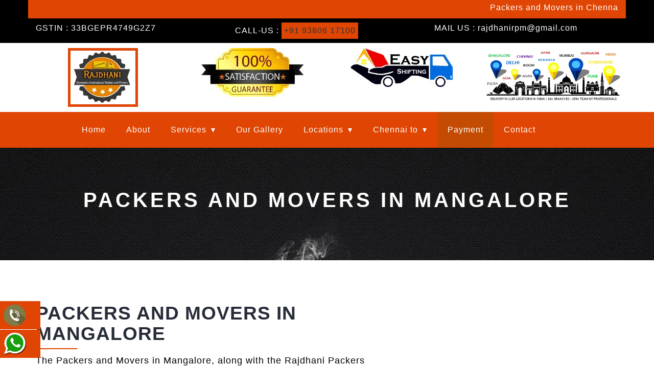

--- FILE ---
content_type: text/html; charset=UTF-8
request_url: https://www.rajdhanipackers.com/mangalore.php
body_size: 10957
content:

<!DOCTYPE html>
<html lang="en">
    <head>
        <title>Packers and Movers in Chennai - Rajdhani Packers 9380617100 </title>
        <meta name="description" content="Rajdhani Packers and Movers is best Movers and Packers in Chennai, We provide all shifting solutions at all over Chennai. Feel free to Contact us- 9380617100." />
        <!-- Meta tag Keywords -->
        <meta name="keywords" content="Packers and Movers in Chennai, Chennai Packers Movers, Movers Packers in Chennai, Shifting service in Chennai, Packers and Movers in Chennai" />
        <link rel="canonical" href="https://www.rajdhanipackers.com/" />
        <!-- custom-theme -->

        <meta name="viewport" content="width=device-width, initial-scale=1" />
        <meta http-equiv="Content-Type" content="text/html; charset=UTF-8" />

        <!--- start seo ----->
        <meta name="DC.title" content="Rajdhani Packers and Movers Chennai" />
        <meta name="geo.region" content="IN-TN" />
        <meta name="geo.placename" content="Chennai" />
        <meta name="geo.position" content="13.159349;80.279055" />
        <meta name="ICBM" content="13.159349, 80.279055" />
        <meta name="robots" content="noodp,noydir" />
        <meta name="rating" content="General" />
        <meta name="revisit-after" content="2 days" />
        <meta name="author" content="Rajdhani Packers And Movers" />
        <meta name="distribution" content="Global" />
        <meta name="google-site-verification" content="QOex-FdMgXKvD2QRdfkduj3weutw5TyCYxBIlGxk9Is" />
        <meta name="msvalidate.01" content="8BA3D8E90F6FCCB9DF1A8BE71ED054DA" />

        <link rel="icon" href="images/logo.webp" type="image/x-icon" />
        <link href="css/bootstrap.css" rel="stylesheet" type="text/css" media="all" />
        <link rel="stylesheet" href="css/custom.css" />
        <link rel="stylesheet" href="css/dscountdown.css" type="text/css" media="all" />
        <link rel="stylesheet" href="css/flexslider.css" type="text/css" media="screen" property="" />
        <link href="css/lsb.css" rel="stylesheet" type="text/css" />
        <link rel="stylesheet" href="css/mainStyles.css" />
        <link href="css/style s.css" rel="stylesheet" type="text/css" media="all" />

        <link rel="stylesheet" href="https://cdnjs.cloudflare.com/ajax/libs/font-awesome/4.7.0/css/font-awesome.min.css" />
        <link rel="stylesheet" href="https://unpkg.com/swiper/swiper-bundle.min.css" />
        <!-- slider link -->
        <script src="https://ajax.googleapis.com/ajax/libs/jquery/3.6.0/jquery.min.js"></script>

        <!-- Global site tag (gtag.js) - Google Analytics -->
        <script
            async
            src="https://www.googletagmanager.com/gtag/js?id=G-XHV7BP2KXJ
"
        ></script>
        <script>
            window.dataLayer = window.dataLayer || [];
            function gtag() {
                dataLayer.push(arguments);
            }
            gtag("js", new Date());

            gtag("config", "G-XHV7BP2KXJ");
        </script>

        <script type="application/ld+json">
            {
                "@context": "https://schema.org/",
                "@type": "WebSite",
                "name": "Rajdhani Packers",
                "url": "https://www.rajdhanipackers.com/",
                "potentialAction": {
                    "@type": "SearchAction",
                    "target": "{search_term_string}",
                    "query-input": "required name=search_term_string"
                }
            }
        </script>

        <script type="application/ld+json">
            {
                "@context": "https://schema.org/",
                "@type": "BreadcrumbList",
                "itemListElement": [
                    {
                        "@type": "ListItem",
                        "position": 1,
                        "name": "Packers and Movers in Chennai",
                        "item": "https://www.rajdhanipackers.com/"
                    },
                    {
                        "@type": "ListItem",
                        "position": 2,
                        "name": "Packers and Movers in Alandur",
                        "item": "https://www.rajdhanipackers.com/alandur.php"
                    },
                    {
                        "@type": "ListItem",
                        "position": 3,
                        "name": "Packers and Movers in Guindy",
                        "item": "https://www.rajdhanipackers.com/guindy.php"
                    }
                ]
            }
        </script>
    </head>
    <body>
        <!-- top-header-d -->
        <section class="top_header_d1">
            <div class="container">
                <div class="row">
                    <div class="col-lg-12 col-12">
                        <marquee><p>Packers and Movers in Chennai | Rajdhani Packers: 9380617100</p></marquee>
                    </div>
                </div>
            </div>
        </section>

        <!-- rajdhani second topbar -->
        <section class="rajdhani-second-topbar">
            <div class="container">
                <div class="row">
                    <div class="col-lg-4 col-12">
                        <div class="details-list">
                            <p><span>GSTIN : </span>33BGEPR4749G2Z7</p>
                        </div>
                    </div>
                    <div class="col-lg-4 col-12">
                        <div class="details-list">
                            <p><span>CALL-US : </span><a href="tel:9380617100">+91 93806 17100</a></p>
                        </div>
                    </div>
                    <div class="col-lg-4 col-12">
                        <div class="details-list">
                            <p><span>MAIL US : </span> rajdhanirpm@gmail.com</p>
                        </div>
                    </div>
                </div>
            </div>
        </section>

        <!-- rajdhani-third-topbar -->
        <section class="rajdhani-third-topbar">
            <div class="container">
                <div class="row">
                    <div class="col-lg-3 col-12">
                        <div class="third-img-b">
                            <a hreflang="en" href="https://rajdhanipackers.com/"><img src="images/logo.webp" title="logo" alt="logo image" class="r_logo" /></a>
                        </div>
                    </div>
                    <div class="col-lg-3 col-12">
                        <div class="third-img-b">
                            <img src="images/1338678_orig.webp" alt="img" title="image" alt="satifaction image" />
                        </div>
                    </div>
                    <div class="col-lg-3 col-12">
                        <div class="third-img-b third-img-d-none">
                            <img src="images/Best choice.webp" title="easy shiting image" class="easy-shiting" alt="img" />
                        </div>
                    </div>
                    <div class="col-lg-3 col-12">
                        <div class="third-img-b third-img-d-none">
                            <img src="images/map.webp" title="Global map image" alt="img" class="r_global_map" />
                        </div>
                    </div>
                </div>
            </div>
        </section>

        <!-- navbar design -->
        <section class="navigation">
            <div class="nav-container">
                <nav>
                    <div class="nav-mobile">
                        <a id="navbar-toggle" href="javascript:void(0);"><span></span></a>
                    </div>
                    <ul class="nav-list">
                        <li>
                            <a hreflang="en" href="https://www.rajdhanipackers.com">Home</a>
                        </li>
                        <li>
                            <a hreflang="en" href="about.php">About</a>
                        </li>
                        <li>
                            <a hreflang="en" href="javascript:void(0);">Services</a>
                            <ul class="navbar-dropdown">
                                <li><a hreflang="en" href="packing-unpacking.php">Packing and Unpacking </a></li>
                                <li><a hreflang="en" href="loading-unloading.php">Loading and Unloading</a></li>
                                <li><a hreflang="en" hreflang="en" href="house-office-relocation.php" class="dropdown-item">House Office Relocation</a></li>
                                <li><a hreflang="en" href="car-transportation.php" class="dropdown-item">Car Transportation</a></li>
                                <li><a hreflang="en" href="warehouse-storage.php" class="dropdown-item">Warehouse Storage</a></li>
                                <li><a hreflang="en" href="insurance-service.php" class="dropdown-item">Insurance Service</a></li>
                            </ul>
                        </li>
                        <li><a hreflang="en" href="gallery.php">Our Gallery</a></li>
                        <li>
                            <a hreflang="en" href="javascript:void(0);">Locations</a>
                            <ul class="navbar-dropdown rajdhani_scroll_down">
                                <li><a hreflang="en" href="adyar.php">Adyar</a></li>
                                <li><a hreflang="en" href="ambattur.php">Ambattur</a></li>
                                <li><a hreflang="en" href="avadi.php">Avadi</a></li>
                                <li><a hreflang="en" href="annanagar.php">Anna Nagar</a></li>
                                <li><a hreflang="en" href="ashoknagar.php">Ashok Nagar</a></li>
                                <li><a hreflang="en" href="alwarpet.php">Alwarpet</a></li>
                                <li><a hreflang="en" href="adambakkam.php">Adambakkam</a></li>
                                <li><a hreflang="en" href="besant-nagar.php">Besant Nagar</a></li>
                                <li><a hreflang="en" href="kodambakkam.php">Kodambakkam</a></li>
                                <li><a hreflang="en" href="kelambakkam.php">Kelambakkam</a></li>
                                <li><a hreflang="en" href="medavakkam.php">Medavakkam</a></li>
                                <li><a hreflang="en" href="madipakkam.php">Madipakkam</a></li>
                                <li><a hreflang="en" href="mogappair.php">Mogappair</a></li>
                                <li><a hreflang="en" href="porur.php">Porur</a></li>
                                <li><a hreflang="en" href="pallikaranai.php">Pallikaranai</a></li>
                                <li><a hreflang="en" href="perungudi.php">Perungudi</a></li>
                                <li><a hreflang="en" href="ramapuram.php">RamaPuram</a></li>
                                <li><a hreflang="en" href="sholinganallur.php">Sholinganallur</a></li>
                                <li><a hreflang="en" href="thoraipakkam.php">Thoraipakkam</a></li>
                                <li><a hreflang="en" href="thiruvanmiyur.php">Thiruvanmiyur</a></li>
                                <li><a hreflang="en" href="tambaram.php">Tambaram</a></li>
                                <li><a hreflang="en" href="velachery.php">Velachery</a></li>
                                <li><a hreflang="en" href="navalur.php">Navalur</a></li>
                                <li><a hreflang="en" href="siruseri.php">Siruseri</a></li>
                                <li><a hreflang="en" href="perumbakkam.php">Perumbakkam</a></li>
                                <li><a hreflang="en" href="vadapalani.php">Vadapalani</a></li>
                                <li><a hreflang="en" href="nungambakkam.php">Nungambakkam</a></li>
                                <li><a hreflang="en" href="nolambur.php">Nolambur</a></li>
                                <li><a hreflang="en" href="tnagar.php">T-Nagar</a></li>
                                <li><a hreflang="en" href="mylapore.php">Mylapore</a></li>

                                <li><a hreflang="en" href="hyderabad.php">Hyderabad</a></li>
                                <li><a hreflang="en" href="kalighat.php">Kalighat</a></li>
                                <li><a hreflang="en" href="haridwar.php">Haridwar</a></li>
                                <li><a hreflang="en" href="kolkata.php">Kolkata</a></li>
                                <li><a hreflang="en" href="guwahati.php">Guwahati</a></li>
                                <li><a hreflang="en" href="cochin.php">Cochin</a></li>
                                <li><a hreflang="en" href="kanpur.php">Kanpur</a></li>
                                <li><a hreflang="en" href="ghaziabad.php">Ghaziabad</a></li>
                                <li><a hreflang="en" href="calicut.php">Calicut</a></li>
                                <li><a hreflang="en" href="delhi.php">Delhi</a></li>
                                <li><a hreflang="en" href="jammu.php">Jammu</a></li>
                                <li><a hreflang="en" href="gandhidham.php">Ghandhidham</a></li>
                                <li><a hreflang="en" href="coimbatore.php">Coimbatore</a></li>
                                <li><a hreflang="en" href="chennai.php">Chennai</a></li>
                                <li><a hreflang="en" href="jaipur.php">Jaipur</a></li>
                                <li><a hreflang="en" href="gwalior.php">Gwalior</a></li>
                                <li><a hreflang="en" href="cuttack.php">Cuttack</a></li>
                                <li><a hreflang="en" href="bangalore.php">Bangalore</a></li>
                                <li><a hreflang="en" href="jodhpur.php">Jodhpur</a></li>
                                <li><a hreflang="en" href="gurgaon.php">Gurgaon</a></li>
                                <li><a hreflang="en" href="chandigarh.php">Chandigarh</a></li>
                                <li><a hreflang="en" href="ahmedabad.php">Ahmedabad</a></li>
                                <li><a hreflang="en" href="dehradun.php">Dehradun</a></li>
                                <li><a hreflang="en" href="hisar.php">Hisar</a></li>
                                <li><a hreflang="en" href="kolhapur.php">Kolhapur</a></li>
                                <li><a hreflang="en" href="new-delhi.php">New Delhi</a></li>
                                <li><a hreflang="en" href="hubli.php">Hubli</a></li>
                                <li><a hreflang="en" href="kottayam.php">Kottayam</a></li>
                                <li><a hreflang="en" href="erode.php">Erode</a></li>
                                <li><a hreflang="en" href="ludhiana.php">Ludhiana</a></li>
                                <li><a hreflang="en" href="mumbai.php">Mumbai</a></li>
                                <li><a hreflang="en" href="faridabad.php">Faridabad</a></li>
                                <li><a hreflang="en" href="indore.php">Indore</a></li>
                                <li><a hreflang="en" href="lucknow.php">Lucknow</a></li>
                                <li><a hreflang="en" href="bhubaneshwer.php">Bhubaneswar</a></li>
                                <li><a hreflang="en" href="goa.php">Goa</a></li>
                                <li><a hreflang="en" href="jamshedpur.php">Jamshedpur</a></li>
                                <li><a hreflang="en" href="meerut.php">Meerut</a></li>
                                <li><a hreflang="en" href="madurai.php">Madurai</a></li>
                                <li><a hreflang="en" href="nagpur.php">Nagpur</a></li>
                                <li><a hreflang="en" href="patna.php">Patna</a></li>
                                <li><a hreflang="en" href="mangalore.php">Mangalore</a></li>
                                <li><a hreflang="en" href="kumbakonam.php">Kumbakonam</a></li>
                                <li><a hreflang="en" href="mumbai.php">Mumbai</a></li>
                                <li><a hreflang="en" href="noida.php">Noida</a></li>
                                <li><a hreflang="en" href="mysore.php">Mysore</a></li>
                                <li><a hreflang="en" href="nasik.php">Nasik</a></li>
                                <li><a hreflang="en" href="aminjikarai.php">Aminjikarai</a></li>
                                <li><a hreflang="en" href="chromepet.php">Chromepet</a></li>
                                <li><a hreflang="en" href="pallikaranai.php">Pallikaranai</a></li>
                                <li><a hreflang="en" href="indiranagar.php">Indiranagar</a></li>
                                <li><a hreflang="en" href="kavankarai.php">kavankarai</a></li>
                                <li><a hreflang="en" href="maduravoyal.php">Maduravoyal</a></li>
                                <li><a hreflang="en" href="sriperumbudur.php">Sriperumbudur</a></li>
                                <li><a hreflang="en" href="alandur.php">Alandur</a></li>
                                <li><a hreflang="en" href="guindy.php">Guindy</a></li>
                                <li><a hreflang="en" href="kadirvedu.php">Kadirvedu</a></li>
                                <li><a hreflang="en" href="peerkankaranai.php">Peerkankaranai</a></li>
                                <li><a hreflang="en" href="saidapet.php">Saidapet</a></li>
                                <li><a hreflang="en" href="omr.php">OMR</a></li>
                                <li><a hreflang="en" href="triplicane.php">Triplicane</a></li>
                                <!-- new location Chennai -->

                                
                                 <li><a hreflang="en" href="guduvancheri.php">Guduvancheri</a></li>
                                 <li><a hreflang="en" href="kilpauk.php">Kilpauk</a></li>
                                 <li><a hreflang="en" href="chengalpattu.php">Chengalpattu</a></li>
                                 <li><a hreflang="en" href="kolapakkam.php">Kolapakkam</a></li>
                                 <li><a hreflang="en" href="kk-nagar.php">K.K Nagar</a></li>
                                 <li><a hreflang="en" href="kottivakkam.php">Kottivakkam</a></li>
                                 <li><a hreflang="en" href="east-coast-road.php">East Coast Road</a></li>
                                 <li><a hreflang="en" href="iyyappanthangal.php">Iyyappanthangal</a></li>
                                 <li><a hreflang="en" href="kadapakkam.php">Kadapakkam</a></li>
                                 <li><a hreflang="en" href="nanganallur.php">Nanganallur</a></li>
                                 <li><a hreflang="en" href="mandeville.php">Mandeville</a></li>
                                 <li><a hreflang="en" href="mugalivakkam.php">Mugalivakkam</a></li>
                                 <li><a hreflang="en" href="mahindra-world-city.php">Mahindra World City</a></li>
                                 <li><a hreflang="en" href="vandalur.php">Vandalur</a></li>
                                 <li><a hreflang="en" href="perungalathur.php">Perungalathur</a></li>
                            </ul>
                        </li>
                        <!-- chennai -->
                        <li>
                            <a hreflang="en" href="javascript:void(0);">Chennai to</a>
                            <ul class="navbar-dropdown rajdhani_scroll_down">
                                <li><a hreflang="en" href="packers-and-movers-chennai-to-ahmedabad.php">Ahmedabad</a></li>
                                <li><a hreflang="en" href="packers-and-movers-chennai-to-banglore.php">Banglore</a></li>
                                <li><a hreflang="en" href="packers-and-movers-chennai-to-bhubaneswar.php">Bhubaneswar</a></li>
                                <li><a hreflang="en" href="packers-and-movers-chennai-to-chandigarh.php">Chandigarh</a></li>
                                <li><a hreflang="en" href="packers-and-movers-chennai-to-cochin.php">Cochin</a></li>
                                <li><a hreflang="en" href="packers-and-movers-chennai-to-coimbatore.php">Coimbatore</a></li>
                                <li><a hreflang="en" href="packers-and-movers-chennai-to-dehradun.php">Dehradun</a></li>
                                <li><a hreflang="en" href="packers-and-movers-chennai-to-delhi.php">Delhi</a></li>
                                <li><a hreflang="en" href="packers-and-movers-chennai-to-faridabad.php">Faridabad</a></li>
                                <li><a hreflang="en" href="packers-and-movers-chennai-to-gurgaon.php">Gurgaon</a></li>
                                <li><a hreflang="en" href="packers-and-movers-chennai-to-hyderabad.php">Hyderabad</a></li>
                                <li><a hreflang="en" href="packers-and-movers-chennai-to-jaipur.php">Jaipur</a></li>
                                <li><a hreflang="en" href="packers-and-movers-chennai-to-kolkata.php">Kolkata</a></li>
                                <li><a hreflang="en" href="packers-and-movers-chennai-to-lucknow.php">Lucknow</a></li>
                                <li><a hreflang="en" href="packers-and-movers-chennai-to-mumbai.php">Mumbai</a></li>
                                <li><a hreflang="en" href="packers-and-movers-chennai-to-mysore.php">Mysore</a></li>
                                <li><a hreflang="en" href="packers-and-movers-chennai-to-noida.php">Noida</a></li>
                                <li><a hreflang="en" href="packers-and-movers-chennai-to-pune.php">Pune</a></li>
                                <li><a hreflang="en" href="packers-and-movers-chennai-to-vadodara.php">Vadodara</a></li>
                                <li><a hreflang="en" href="packers-and-movers-chennai-to-vijayawada.php">Vijayawada</a></li>
                            </ul>
                        </li>
                        <li><a hreflang="en" href="payment.php" style="background:#0080001f;">Payment</a></li>

                        <li><a hreflang="en" href="contact.php">Contact</a></li>
                    </ul>
                </nav>
            </div>
        </section>

        <h1 style="display: none;">welcome To Rajdhani Packers and Movers</h1>
        <h2 style="display: none;">welcome To Rajdhani Packers and Movers</h2>
        <h3 style="display: none;">welcome To Rajdhani Packers and Movers</h3>
        <h4 style="display: none;">welcome To Rajdhani Packers and Movers</h4>
        <h5 style="display: none;">welcome To Rajdhani Packers and Movers</h5>
        <h6 style="display: none;">welcome To Rajdhani Packers and Movers</h6>
    </body>
</html>

<!-- /banner -->	
    <div class="banner1">
	    <div class="wthree_banner1_info">
				<h3>Packers and Movers in Mangalore</h3>
		</div>
	</div>

	<div class="banner-bottom">
		<div class="container"><br><br>
        <div class="col-md-7 w3ls_banner_bottom_left">
				<div class="w3ls_banner_bottom_right1">
					<h2>Packers and Movers in Mangalore</h2>
				  <p>The Packers and Movers in Mangalore, along with the Rajdhani Packers helps you in packing your goods efficiently and moving them in the correct destination. Apart from that, you can get amazing warehouse facilities with them. However, they are quite responsible regarding their goods and take full care of it. Their services are extending to different cities of India and also to some foreign countries. In addition to that, they demand very less pay from their customers against all the services they provide. So, take assistance of packing your domestic and commercial goods from them.</p>
						
			    </div>
		</div>
				<div class="col-md-5 agileits_courses_right">
                    <iframe src="https://www.google.com/maps/embed?pb=!1m18!1m12!1m3!1d124440.31543455606!2d74.782022261015!3d12.923150189848188!2m3!1f0!2f0!3f0!3m2!1i1024!2i768!4f13.1!3m3!1m2!1s0x3ba35a4c37bf488f%3A0x827bbc7a74fcfe64!2sMangalore%2C%20Karnataka!5e0!3m2!1sen!2sin!4v1609137679640!5m2!1sen!2sin" width="100%" height="350" frameborder="0" style="border:0;" allowfullscreen="" aria-hidden="false" tabindex="0"></iframe>
				</div>
		</div>
	</div>


	<style type="text/css">
    .call-button {
    position: fixed;
    bottom: 20px;
    left: 0px;
    z-index: 1000;
}
.call-button img {
    width: 70%;
}
</style>


<div class="call-button">
    <ul>
        <li><a hreflang="en" href="tel:9380617100"><img src="images/call.png" alt="call"></a></li>
        <li><a hreflang="en" href="https://api.whatsapp.com/send?phone=919360007100"><img src="images/whatsapp.png" alt="whatsapp"></a></li>

    </ul>
</div>

<!-- footer -->
<div class="footer_agile_w3ls">
    <div class="container">
        <div class="agileits_BSoftInfotech_footer_grids">
            <div class="col-md-3 footer-wthree">
                    <h3>About us</h3>
                    <ul class="f-list">
                        <style type="text/css">
                            .f-list li,a{
    display: inline-block;
    padding: 5px;
    background-color: #e04503;
    margin: 3px;
}


                        </style>
                        <p style="color:#fff">Rajdhani Packers and Movers Chennai has yielded the reputation of rendering a top level Global packing and moving service requirement. We are the best solution for packers and movers in Chennai.</p>
                        <li><a hreflang="en" href="https://www.facebook.com/profile.php?id=100066893385319&mibextid=ZbWKwL
"><i class="fa fa-facebook-f pe-2" arget="_blank"></i></li>



<li><a hreflang="en" href="https://youtube.com/@packersmoversinchennai"><i class="fa fa-youtube pe-1" target="_blank"></i></a></li>
<li><a hreflang="en" href="https://instagram.com/rajdhani_packers_and_movers?igshid=YWJhMjlhZTc=
"><i class="fa fa-instagram pe-1" target="_blank"></i></a></li>
						<li><a hreflang="en" href="https://www.linkedin.com/authwall?trk=bf&trkInfo=AQGTP2HXtB_2PgAAAZfFzuyQiK2FUuWyPdlo0D6h0WWCV-hei6kTFNwmFANbNunuQ_kLZcggpdH41fKHYrPthT8S3sEV1zpVW3DZQVveJsooSKqwNQsvaSbn9zcz9yMZQ7H2iqs=&original_referer=&sessionRedirect=https%3A%2F%2Fwww.linkedin.com%2Fin%2Frajdhani-packer-move-packers-a1b818197%3Futm_source%3Dshare%26utm_campaign%3Dshare_via%26utm_content%3Dprofile%26utm_medium%3Dandroid_app
"><i class="fa fa-linkedin" target="_blank"></i></a></li>
						<li><a hreflang="en" href="https://x.com/rajdhanipacker1?s=21&t=rmse1Y6PI34ml-XdsxI33g
"><i  class="fa-solid fa-x" target="_blank"></i></a></li>



                    </ul>
            </div>
            <div class="col-md-3 footer-agileits-BSoftInfotech">
                    <h3>Quick Links</h3>
              <ul>
                        <li><a hreflang="en" href="index.php">Home</a></li>
                        <li><a hreflang="en" href="about.php">About Us</a></li>
                        <li><a hreflang="en" href="Gallery.php">Gallery</a></li>
                        <li><a hreflang="en" href="events.php">Location</a></li>
                        <li><a hreflang="en" href="contact.php">Contact Us</a></li>
                    </ul>
                </div>
                <div class="col-md-3 footer-wthree">
                    <h3>Services</h3>
                    <ul>
                            <li><a hreflang="en" href="packing-unpacking.php">Packing and Unpacking </a></li>
                            <li><a hreflang="en" href="loading-unloading.php">Loading and Unloading</a></li>
                            <li><a hreflang="en" href="house-office-relocation.php">House Office Relocation</a></li>
                            <li><a hreflang="en" href="car-transportation.php">Car Transportation</a></li>
                            <li><a hreflang="en" href="warehouse-storage.php">Warehouse Storage</a></li>
                            <li><a hreflang="en" href="insurance-service.php">Insurance Service</a></li>
                    </ul>
                </div>
                <div class="col-md-3 footer-wthree">
                        <h3>Contact-Us</h3>
                    <ul>
                            <li><i class="fa fa-map-marker" aria-hidden="true"> <span style="color:#e04503;"> Address : </span> #144 b Thiruneelakandar,3rd Street,kavankarai Puzzle,Chennai-600066.</i></li>

                            <li><i class="fa fa-map-marker" aria-hidden="true"> <span style="color:#e04503;"> Branch Office  : </span> Mysore - 1/d, R block, Hosabeedi kumarkoppal, Mysore, 570016.</i>, +91 95661 58603</li>

                            <li><i class="fa fa-map-marker" aria-hidden="true"> <span style="color:#e04503;"> Corporate Office : </span>Plot No. 3-4, Street No. 6, Main, mata Rd, Sheetla Colony, Gurugram, Haryana 122001, 9311245224, 9840805102</i></li>

                            <li><a href="tel:+91 93806 17100"><i class="fa fa-phone" aria-hidden="true">  +91 93806 17100</i></a></li>

                            <li><a href="tel:+91 93600 07100"><i class="fa fa-phone" aria-hidden="true">  +91 93600 07100</i></a></li>

                            <li><a href="tel:+91 95661 58603"><i class="fa fa-phone" aria-hidden="true">  +91 95661 58603</i></a></li>

                            <li><a href="tel:+91 98408 05102"><i class="fa fa-phone" aria-hidden="true">  +91 98408 05102</i></a></li>

                            <li><a href="tel:+91 95661 58603"><i class="fa fa-phone" aria-hidden="true">  +91 95661 58603</i></a></li>

                            <li style="text-transform:lowercase;"><i class="fa fa-envelope" aria-hidden="true">  rajdhanirpm@gmail.com</i></li>
                    </ul>
                </div>
        </div>
        
    </div>
</div>
<div class="wthree_copy_right">
    <div class="container">
        <p>All rights reserved | <a hreflang="en" href="http://rajdhanipackers.com/">2020 Rajdhani packers and movers</a></p>

    </div>
</div>

<script src="js/bars.js"></script>
<script src="js/bootstrap.js"></script>
<script type="text/javascript" src="js/easing.js"></script>
<script type="text/javascript" src="js/jquery-2.1.4.min.js"></script>
<script type="text/javascript" src="js/dscountdown.min.js"></script>
<script type="text/javascript" src="js/jquery.flexisel.js"></script>
<script defer src="js/jquery.flexslider.js"></script>
<script src="js/jquery.waypoints.min.js"></script>
<script src="js/lsb.min.js"></script>
<script src="js/move-top.js"></script>
<script src="js/rgbSlide.min.js"></script>
<script src="js/slick.js" type="text/javascript" charset="utf-8"></script>
<script src="js/main.js"></script>
<script async src="https://www.googletagmanager.com/gtag/js?id=UA-155067412-1"></script>
<script src="https://code.jquery.com/jquery-2.2.0.min.js" type="text/javascript"></script>
<script src="https://cdnjs.cloudflare.com/ajax/libs/slick-carousel/1.6.0/slick.js"></script>
<script src="https://unpkg.com/swiper/swiper-bundle.min.js"></script>

<script>


        /*========= navbar design code =========*/
$(document).ready(function(){
    $("#to-ggle-i").click(function(){
        $(".main-ul-design").slideToggle();
    });
});
</script>
<script type="text/javascript">
    
    function mymission(){
        document.getElementById("mission").innerHTML ="At Rajdhani Packers & Movers, our highly skilled team are dedicated to helping you in your relocation process. Our exceptional shifting services, transportation, and storage services will be quite helpful for you in every way at affordable rates. We have a mission to give you complete safety and satisfaction in handling your household goods shifting, office relocation, bike or car transportation, domestic or international shifting, etc. All you need to do is to get in touch with us either by dropping an email to us or by giving a missed call. Our experts will provide the best possible quotation to you that you have been looking for.                                               We are dedicatedly working day and night to provide immediate support with best solutions. However, there are various organizations available in India that are providing packers and movers services but not all are genuine and trustworthy. Our prices are genuine and affordable. We provide quality packaging material to avoid any damage to your valuable belongings. We focus on understanding your worries and give proper solutions that will help you in trusting us. Give us a try as we are a leading packers and movers service providers in India. We have millions of valuable customers who prefer us over others."
    }

    function myvision(){
        document.getElementById("mission").innerHTML = "We endeavor to provide complete customer satisfaction by offering genuine customized packing moving and shifting services. Our team professionals are honestly carrying their tasks and their focus is to become the first choice of customers. We are committed to giving you the best shifting and relocation services across the nation. If you are looking for reasonable as well as reliable packers and movers services then we will be the one stop destination for you. We take pride in giving authentic relocation services at reasonable prices. All credit goes to our hardworking experts and staff members. We have stayed dedicatedly in the hardest test of time with the help of our dedicated staff. We have millions of esteemed customers who approach us to avail our services whenever they plan for shifting. We will first understand your priorities then will set some rules for packing and then will shift your belongings to another location. This is how we work and rest we can tell you in brief over call. But we ensure you complete safety and security with our Rajdhani Packers & Movers services and you don’t have to go after anywhere else once you reach us."
    }

    function myvalues(){
        document.getElementById("mission").innerHTML = "“Rajdhani Packers & Movers is a value driven company that offer best relocation solutions”. We have been serving our customers for more than a decade and we ensure complete safety and security to deliver your belongings at the desired location without causing any harm or damage to them. Have a look at the following core values that we possess: 1- Immediate customer support, 2- 24/7 hr customer service, 3- Maintain strong relationships with customers, 4- Maintain honesty and integrity in our work,..We have a great team of professionals that follow certain guidelines provided by us. We understand your worries and provide solutions according to your issues. Our team is hardworking and is dedicated to fulfilling your desires and expectations. We believe in maintaining long term customer relationships so that they may approach us again whenever required. So, if you are in the search of the best packers and movers in India then you are at the absolutely right platform. And we assure you that you will not be disappointed by our services and we will assist you in every possible manner. We promise the best packers and movers services at your end. Our services are affordable and you will find us the most reliable company in India."
    }

    function myteamstrength(){
        document.getElementById("mission").innerHTML = "We have a large team of experts and supervisors who are working hard day and night to give the best packers and movers service at your location. We have set up some guidelines that our team follows to the great extent. Our team is well trained and well educated. They will never argue with you for anything. They value the time and money of their customers hence make sure to deliver the best packers and movers service to them. Our team focuses on delivering the best packaging solutions, warehousing and logistic facilities also. When you are having a delay in shifting to your new location and need storage rooms to keep your belongings safe then we have the right solution for you. You don’t have to worry about anything when our professionals are with you. Just make a call on our number and let us know about the details of your location. We will be there to analyze your belongings and will share the quotation instantly. The strength of our team is unity and quality work. They are dedicated and hard working. They work according to the guidelines and never fail to meet your expectations."
    }
    function mynetwork(){
        document.getElementById("mission").innerHTML = "We have a wide network of packers and movers services in almost every location of India. So, you don’t have to worry much as we are aware of the location and distance that we have to pass and deliver your valuables intact. We have networks internationally as well so if you are planning to relocate outside India then also we can offer the best quotation that will be affordable to you as compared to others. Don’t think too much. All you need is to go through the review of our customers in Google. You will come to know about details of our work and services that we have offered to our customers till date. We are the number one packers and movers service providers and it is possible only because of our wide network that we maintain globally and locally both. So we are just a step away from you to help you in your relocation process. Rajdhani Packers & Movers will offer you the cost effective relocation services without any hassle. You will definitely love to approach us again in the future. We can assure you of this."
    }
</script>

<script>
var slideIndex = 1;
showSlides(slideIndex);

function plusSlides(n) {
  showSlides(slideIndex += n);
}

function currentSlide(n) {
  showSlides(slideIndex = n);
}

function showSlides(n) {
  var i;
  var slides = document.getElementsByClassName("mySlides");
  var dots = document.getElementsByClassName("dot");
  if (n > slides.length) {slideIndex = 1}    
  if (n < 1) {slideIndex = slides.length}
  for (i = 0; i < slides.length; i++) {
      slides[i].style.display = "none";  
  }
  for (i = 0; i < dots.length; i++) {
      dots[i].className = dots[i].className.replace(" active", "");
  }
  slides[slideIndex-1].style.display = "block";  
  dots[slideIndex-1].className += " active";
}
</script>


<script>
var acc = document.getElementsByClassName("accordion");
var i;

for (i = 0; i < acc.length; i++) {
  acc[i].addEventListener("click", function() {
    this.classList.toggle("active");
    var panel = this.nextElementSibling;
    if (panel.style.display === "block") {
      panel.style.display = "none";
    } else {
      panel.style.display = "block";
    }
  });
}
</script>

    


     <!-- Initialize Swiper -->
      <!-- Initialize Swiper -->
    <script>
      var swiper = new Swiper(".mySwiper", {
        slidesPerView: 3,
        spaceBetween: 30,
        pagination: {
          el: ".swiper-pagination",
          clickable: true,
        },
      });
    </script>
    

</body>
</html>

--- FILE ---
content_type: text/css
request_url: https://www.rajdhanipackers.com/css/custom.css
body_size: 4212
content:
@import url(https://fonts.googleapis.com/css?family=Roboto);.slick-slide{margin:0 20px}.slick-slide img{width:100%}.slick-slider{position:relative;display:block;box-sizing:border-box;-webkit-user-select:none;-moz-user-select:none;-ms-user-select:none;user-select:none;-webkit-touch-callout:none;-khtml-user-select:none;-ms-touch-action:pan-y;touch-action:pan-y;-webkit-tap-highlight-color:transparent}.slick-list{position:relative;display:block;overflow:hidden;margin:0;padding:0}.slick-list:focus{outline:0}.slick-list.dragging{cursor:pointer;cursor:hand}.slick-slider .slick-list,.slick-slider .slick-track{-webkit-transform:translate3d(0,0,0);-moz-transform:translate3d(0,0,0);-ms-transform:translate3d(0,0,0);-o-transform:translate3d(0,0,0);transform:translate3d(0,0,0)}.slick-track{position:relative;top:0;left:0;display:block}.slick-track:after,.slick-track:before{display:table;content:''}.slick-track:after{clear:both}.slick-loading .slick-track{visibility:hidden}.slick-slide{display:none;float:left;height:100%;min-height:1px}[dir=rtl] .slick-slide{float:right}.slick-slide img{display:block}.slick-slide.slick-loading img{display:none}.slick-slide.dragging img{pointer-events:none}.slick-initialized .slick-slide{display:block}.slick-loading .slick-slide{visibility:hidden}.slick-vertical .slick-slide{display:block;height:auto;border:1px solid transparent}.slick-arrow.slick-hidden{display:none}.whatsapp-button-fixed{position:fixed;bottom:40px;left:5px;z-index:999;max-width:50px}.whatsapp-button-fixed a.quote{padding:10px 14px;background:#f40039;border-radius:50px;color:#fff;font-size:24px;margin-bottom:5px;display:inline-block}.whatsapp-button-fixed a.phone{padding:9px 15px;background:#0383ff;border-radius:50px;color:#fff;font-size:24px;margin-bottom:5px;display:inline-block}.whatsapp-button-fixed img{width:100%}.fixed-form{background:#e04503;padding:10px}.fixed-form .title{text-align:center;color:#fff;font-size:26px;margin:6px 0}.form-field{width:calc(33.1% - 10px);display:inline-block;margin:5px}.form-field input{width:100%;height:35px;padding:5px;padding-left:10px;border:1px solid #fff;border-radius:4px}.form-field.second-last,.txt-area{width:calc(50% - 10px);margin:5px;float:left}.txt-area textarea{background:#fff;width:100%;height:35px;padding:5px;padding-left:10px;border:1px solid #fff;border-radius:4px}.form-field .submit-btn{width: 179px;
margin-top:14px;background:#111010;color:#fff;border:none;font-size:18px;font-weight:700;text-transform:uppercase}.head-content-upr p{font-size:18px;font-weight:700;color:#fff;float:left;margin-left:120px}.head-content-upr{background-color:#000;padding:20px;width:100%;height:17vh}.head-content-upr .head-payment img{width:25%;float:right}.top_header_d1{width:100%;height:auto;padding:8px 0;background-color:#000;color:#fff;margin:0;padding:0}.top_header_d1 .container{background-color:#e04503;padding:4px 0}.rajdhani-second-topbar{width:100%;padding:8px 0;background-color:#000;color:#fff}.rajdhani-third-topbar{width:100%;padding:10px 0;text-align:center}.rajdhani-third-topbar .third-img-b{width:100%}.rajdhani-third-topbar .third-img-b img{width:200px}.rajdhani-third-topbar .third-img-b .r_logo{width:127px}.rajdhani-third-topbar .third-img-b .r_global_map{width:270px}@media (max-width:480px){.third-img-d-none{display:none}.rajdhani-third-topbar .third-img-b .r_logo{margin-bottom:20px}}.ed-heading-top{width:100%;padding:50px 0;margin-top:20px}.ed-heading-top h3{text-align:center;margin:60px 0 65px 38px;font-weight:600;font-size:40px;color:#000}.ed-heading-top .location-content ul{list-style-type:none}.ed-heading-top .location-content ul li{padding:5px;margin:5px;font-weight:700;font-size:17px;color:#e04503;text-align:center;border-radius:5px;border-left:8px solid #e04503!important;border:1px solid #e04503}body{margin:0;padding:0}.portfolio-menu{text-align:center}.portfolio-menu ul li{display:inline-block;margin:0;list-style:none;padding:10px 15px;cursor:pointer;-webkit-transition:all 5s ease;-moz-transition:all 5s ease;-ms-transition:all 5s ease;-o-transition:all 5s ease;transition:all .5s ease}.portfolio-item .item{margin-bottom:10px}.slick-slide{margin:0 20px}.slick-slide img{width:100%}.slick-slider{position:relative;display:block;box-sizing:border-box;-webkit-user-select:none;-moz-user-select:none;-ms-user-select:none;user-select:none;-webkit-touch-callout:none;-khtml-user-select:none;-ms-touch-action:pan-y;touch-action:pan-y;-webkit-tap-highlight-color:transparent}.slick-list{position:relative;display:block;overflow:hidden;margin:0;padding:0}.slick-list:focus{outline:0}.slick-list.dragging{cursor:pointer;cursor:hand}.slick-slider .slick-list,.slick-slider .slick-track{-webkit-transform:translate3d(0,0,0);-moz-transform:translate3d(0,0,0);-ms-transform:translate3d(0,0,0);-o-transform:translate3d(0,0,0);transform:translate3d(0,0,0)}.slick-track{position:relative;top:0;left:0;display:block}.slick-track:after,.slick-track:before{display:table;content:''}.slick-track:after{clear:both}.slick-loading .slick-track{visibility:hidden}.slick-slide{display:none;float:left;height:100%;min-height:1px}[dir=rtl] .slick-slide{float:right}.slick-slide img{display:block}.slick-slide.slick-loading img{display:none}.slick-slide.dragging img{pointer-events:none}.slick-initialized .slick-slide{display:block}.slick-loading .slick-slide{visibility:hidden}.slick-vertical .slick-slide{display:block;height:auto;border:1px solid transparent}.slick-arrow.slick-hidden{display:none}.dropdown:hover>.dropdown-menu{display:block}.dropdown>.dropdown-toggle:active{pointer-events:none}.sroll-down{height:300px;overflow-y:scroll}.pb-100{padding-bottom:100px}.pt-100{padding-top:100px}.mb-100{margin-bottom:100px}a{text-decoration:none;color:#333;-webkit-transition:.4s;transition:.4s}.section-title{position:relative}.section-title p{font-size:16px;margin-bottom:5px;font-weight:400}.section-title h4{font-size:40px;font-weight:600;text-transform:capitalize;position:relative;padding-bottom:20px;display:inline-block}.section-title h4::before{position:absolute;content:"";width:80px;height:2px;background-color:#d8d8d8;bottom:0;left:50%;margin-left:-40px}.section-title h4::after{position:absolute;content:"";width:50px;height:2px;background-color:#ff7200;left:0;bottom:0;left:50%;margin-left:-25px}.contact{background-color:#fff;background-size:cover;background-position:center;background-attachment:fixed;position:relative;z-index:2;color:#000}.contact-form input,textarea{width:100%;border:1px solid #130101;padding:5px 10px;text-transform:capitalize;margin-top:15px;background-color:transparent;color:#000}.contact:before{position:absolute;content:"";width:100%;height:100%;left:0;top:0;background-color:#fff;z-index:-1;opacity:.85}.single-contact{text-align:left;position:relative;padding-left:70px;margin-bottom:50px;margin-top:10px}.single-contact i.fa{position:absolute;left:0;top:50%;-webkit-transform:translateY(-50%);transform:translateY(-50%);background-color:#ff7200;width:40px;height:40px;line-height:40px;text-align:center;border-radius:3px}.single-contact h5{font-size:18px;margin-bottom:10px;font-weight:500}.single-contact p{font-size:15px;font-weight:400}.contact-form input[type=submit]{background-color:#ff7200;border:0;cursor:pointer;font-size:16px;-webkit-transition:.4s;transition:.4s}.contact-form input[type=submit]:hover{background-color:#cc5b00}.contact-form input:focus,textarea:focus{border-color:#cc5b00}#counter{background-color:#e04503;color:#fff;display:block;overflow:hidden;text-align:center;padding:30px 0}#counter .count{padding:50px;background:rgba(255,255,255,.1);color:#fff;text-align:center}.count h4{color:#fff;font-size:16px;margin-top:0}#counter .count .fa{font-size:40px;display:block;color:#fff}#counter .number{font-size:30px;font-weight:700;margin:0}#pricing{background:#f7f7f7}.pricing-items{padding-top:50px}.pricing-item{background:#fff;position:relative;box-shadow:0 0 9px 0 rgba(130,121,121,.2);padding:50px 0;border-top-right-radius:2em;border-bottom-left-radius:2em}.pricing-item.active{top:-50px}.price-list li{list-style:none;margin-bottom:15px}.price-list .price{font-size:30px;font-weight:700}.pricing-item .ribbon{margin:-50px 0 20px;display:block;background-color:#ffb400;padding:15px 0 2px;opacity:.8;border-top-right-radius:2em}.pricing-item:hover .ribbon{background-color:#ffb400;opacity:1}.pricing-item.active .ribbon{background-color:#ffb400;opacity:1}.pricing-item .ribbon p{color:#fff;font-size:22px;margin:0 0 10px;font-weight:600}.pricing-item.active .price-list li,.pricing-item:hover .price-list li{color:#848181}ul.price-list{margin-bottom:30px;padding:0}.btn-price{display:inline-block;position:relative;text-align:center;text-transform:uppercase;padding:14px 40px;-webkit-border-radius:26px;-moz-border-radius:26px;-o-border-radius:26px;border-radius:26px;border:1px solid #848181;background-color:transparent;color:#848181}.active .btn-price,.pricing-item:hover .btn-price{border:1px solid #ffb400;background-color:#ffb400;color:#fff}.btn-price:focus{background-color:transparent;text-decoration:none}@media only screen and (max-width:767px){.pricing-items{padding-top:0}.pricing-item.active{top:20px;margin-bottom:40px}}.top_section{width:100%;background-color:#000;color:#fff;padding:12px 0}.top_section .call_num a{color:#fff}.top_section .mail_num a{color:#fff}.under_section{padding:10px 0}.under_section .img_logo1 img{width:100%;max-width:127px}.under_section .img_logo2 img{width:100%;max-width:200px;margin-top:5px}.under_section .img_logo3 img{width:100%;max-width:200px;margin-top:12px}.under_section .img_logo4 img{width:100%;max-width:270px}.rajdhani_sliders{width:100%;height:auto;overflow:hidden}.rajdhani_sliders img{width:100%}.navigation .rajdhani_scroll_down{height:260px!important;overflow-y:scroll!important}body{margin:0;padding:0;font-family:'Roboto',sans-serif}.navigation{height:70px;background-color:#e04503}.brand{position:absolute;padding-left:20px;float:left;line-height:55px;text-transform:uppercase;font-size:1.4em}.brand a,.brand a:visited{color:#fff;text-decoration:none}.nav-container{max-width:1000px;margin:0 auto}nav{float:left}nav ul{list-style:none;margin:0;padding:0}nav ul li{float:left;position:relative}nav ul li a,nav ul li a:visited{display:block;padding:7px 20px;line-height:55px;color:#fff;background:#373737;text-decoration:none}nav ul li a{background:transparent;color:#FFF}nav ul li a:hover,nav ul li a:visited:hover{background:#eba507;color:#fff}.navbar-dropdown li a{background:#373737}nav ul li a:not(:only-child):after,nav ul li a:visited:not(:only-child):after{padding-left:4px;content:' \025BE'}nav ul li ul li{min-width:190px}nav ul li ul li a{padding:15px;line-height:20px}.navbar-dropdown{position:absolute;display:none;z-index:1;background:#fff;box-shadow:0 0 35px 0 rgba(0,0,0,.25)}.nav-mobile{display:none;background:transparent;height:55px;width:70px}@media only screen and (max-width:800px){.nav-mobile{display:block}nav{width:100%}nav ul{display:none}nav ul li{float:none}nav ul li a{padding:15px;line-height:20px;background:#262626}nav ul li ul li a{padding-left:30px}.navbar-dropdown{position:static}@media screen and (min-width:800px){.nav-list{display:block!important}}#navbar-toggle{cursor:pointer;display:block;position:relative;top:23px;left:20px;padding:10px 35px 16px 0}#navbar-toggle span,#navbar-toggle span:before,#navbar-toggle span:after{cursor:pointer;border-radius:1px;height:3px;width:30px;background:#fff;position:absolute;display:block;content:'';transition:all 300ms ease-in-out}#navbar-toggle span:before{top:-10px}#navbar-toggle span:after{bottom:-10px}#navbar-toggle.active span{background-color:transparent}#navbar-toggle.active span:before,#navbar-toggle.active span:after{top:0}#navbar-toggle.active span:before{transform:rotate(45deg)}#navbar-toggle.active span:after{transform:rotate(-45deg)}


--- FILE ---
content_type: text/css
request_url: https://www.rajdhanipackers.com/css/dscountdown.css
body_size: 1429
content:
.dsCountDown:after{content:'';clear:both}.dsCountDown{display:inline-block;zoom:1}.dsCountDown.ds-white{color:#000;position:relative;font-size:1em;padding:10px;border:1px solid #dedede;border-radius:2px;background:#fff;background:url([data-uri]);background:-moz-linear-gradient(top,#fff 0,#ededed 100%);background:-webkit-gradient(linear,left top,left bottom,color-stop(0,#fff),color-stop(100%,#ededed));background:-webkit-linear-gradient(top,#fff 0,#ededed 100%);background:-o-linear-gradient(top,#fff 0,#ededed 100%);background:-ms-linear-gradient(top,#fff 0,#ededed 100%);background:linear-gradient(to bottom,#fff 0,#ededed 100%)}.ds-white .ds-element{float:left;margin-right:10px;text-align:center;border-right:1px solid #dedede;padding-right:10px}.dsCountDown.ds-white>.ds-element.ds-element-seconds{margin-right:0;padding-right:0;border-right:0}.ds-white .ds-element-title{font-size:.8em;text-transform:lowercase}.ds-white .ds-element-value{font-size:2.5em;color:#333;text-shadow:2px 2px 0 #fff}.dsCountDown.ds-black{color:#fff;position:relative;font-size:1em;border:1px solid rgba(255,255,255,.28);width:100%;margin:1% 0}.ds-black .ds-element{float:left;text-align:center;border-right:1px solid rgba(255,255,255,.28);padding-right:10px;width:25%;padding:13px 0}.dsCountDown.ds-black>.ds-element.ds-element-seconds{margin-right:0;padding-right:0;border-right:0}.ds-black .ds-element-title{font-size:.9em;text-transform:uppercase;margin:15px 0 5px 0;letter-spacing:2px}.ds-black .ds-element-value{font-size:3em;color:#fff;text-shadow:0 -2px 0 #222}.dsCountDown.ds-red{color:#fff;position:relative;font-size:1em;padding:10px;border:1px solid #a80000;border-radius:2px;background:red;background:url([data-uri]);background:-moz-linear-gradient(top,red 0,#bc0000 100%);background:-webkit-gradient(linear,left top,left bottom,color-stop(0,red),color-stop(100%,#bc0000));background:-webkit-linear-gradient(top,red 0,#bc0000 100%);background:-o-linear-gradient(top,red 0,#bc0000 100%);background:-ms-linear-gradient(top,red 0,#bc0000 100%);background:linear-gradient(to bottom,red 0,#bc0000 100%)}.ds-red .ds-element{float:left;margin-right:10px;text-align:center;border-right:1px solid #bc0000;padding-right:10px}.dsCountDown.ds-red>.ds-element.ds-element-seconds{margin-right:0;padding-right:0;border-right:0}.ds-red .ds-element-title{font-size:.8em;text-transform:lowercase}.ds-red .ds-element-value{font-size:2.5em;color:#fff;text-shadow:0 -1px 0 #555}.dsCountDown.ds-flat{color:#000;position:relative;font-size:1em;border:1px solid #cdcdcd;background:#efefef;box-shadow:4px 4px 4px #888}.ds-flat .ds-element{float:left;text-align:center;border-right:1px solid #dedede;padding:7px 17px}.dsCountDown.ds-flat>.ds-element.ds-element-seconds{border-right:0}.ds-flat .ds-element-title{font-size:.8em;text-transform:lowercase;color:#666}.ds-flat .ds-element-value{font-size:2.5em;color:#000}@media (max-width:991px){.ds-black .ds-element-value{font-size:2.2em}}@media (max-width:800px){.ds-black .ds-element-value{font-size:2em}}@media (max-width:640px){.ds-black .ds-element-title{font-size:.8em;text-transform:uppercase;margin:7px 0 5px 0;letter-spacing:1px}.ds-black .ds-element-value{font-size:1.8em}}@media (max-width:568px){.ds-black .ds-element-value{font-size:1.6em}}@media (max-width:480px){.ds-black .ds-element-value{font-size:1.4em}.ds-black .ds-element-title{font-size:.7em;text-transform:uppercase;margin:7px 0 5px 0;letter-spacing:1px}}@media (max-width:375px){.ds-black .ds-element-value{font-size:1.2em}}@media (max-width:320px){.ds-black .ds-element-title{font-size:.6em;text-transform:uppercase;margin:7px 0 5px 0;letter-spacing:1px}}

--- FILE ---
content_type: text/css
request_url: https://www.rajdhanipackers.com/css/lsb.css
body_size: 1672
content:
.lightspeed-box{visibility:hidden;opacity:0;top:0;left:0;right:0;bottom:0;width:0;height:0;margin:auto;position:fixed;background-color:rgba(0,0,0,.84);z-index:30;transition:all .6s cubic-bezier(.86, 0, .07, 1);box-sizing:border-box;transform:scale(0)}.lightspeed-box.lsb-active{visibility:visible;transform:scale(1);opacity:1;top:0;left:0;right:0;bottom:0;position:fixed;width:100%;height:100%}.lightspeed-box .lsb-content{display:block;position:absolute;top:0;left:0;bottom:0;right:0;text-align:center;margin:auto;padding:20px;transition:all .5s;height:100%}.lightspeed-box .lsb-image-container{position:absolute;top:0;bottom:0;left:0;right:0;padding:10px;display:-webkit-box;display:-webkit-flex;display:-ms-flexbox;display:flex;-webkit-box-orient:horizontal;-webkit-box-direction:normal;-webkit-flex-direction:row;-ms-flex-direction:row;flex-direction:row;-webkit-box-align:center;-webkit-align-items:center;-ms-flex-align:center;align-items:center;-webkit-justify-content:space-around;-ms-flex-pack:distribute;justify-content:space-around}.lightspeed-box img.lsb-image{position:relative;max-height:0%;max-width:0%;cursor:pointer;min-width:0;min-height:0;margin:auto;transition:all .95s cubic-bezier(.12, .58, .26, .99);user-select:none;object-fit:scale-down}.lightspeed-box img.lsb-image.lsb-image-loaded{max-height:100%;max-width:100%;border:3px solid rgba(255,255,255,.9);border-radius:3px}.lightspeed-box .lsb-no-image-found{position:absolute;left:0;right:0;top:0;bottom:0;display:none;height:100%;width:100%;padding:10px;margin:auto;overflow:visible;color:#fff;text-align:center;cursor:pointer}.lightspeed-box .lsb-no-image-found .no-found-msg{position:absolute;top:0;right:0;bottom:0;left:0;transform:translateY(50%);margin:0 auto}.lightspeed-box .lsb-control-panel{position:absolute;bottom:5px;right:50%;transform:translateX(50%);z-index:2;margin-bottom:20px;background:rgba(0,0,0,.64);border-radius:3px;opacity:.5}.lightspeed-box .lsb-control-panel:hover{opacity:1}.lightspeed-box .lsb-panel-button{font-size:22px;display:inline-block;color:#fff;text-align:center;cursor:pointer;width:30px;height:28px;margin:2px 5px}.lightspeed-box .lsb-panel-button:not(:last-child){margin-right:10px}.lightspeed-box .lsb-download{text-decoration:underline}.lightspeed-box .lsb-autoplay-playing{line-height:23px;font-size:18px;word-spacing:-7px;font-weight:bolder;vertical-align:bottom}.lightspeed-box .lsb-header{position:absolute;top:9px;left:50%;transform:translateX(-50%);z-index:32;margin:0;padding:0;display:block;background:0 0}.lightspeed-box .lsb-image-title{display:block;padding:5px 10px;color:#fff;font-size:14px;text-shadow:0 1px 4px #000;background:rgba(0,0,0,.32);transition:opacity .5s ease-out;opacity:0}.lightspeed-box .lsb-image-title:not(:empty){opacity:1}.lightspeed-box .lsb-image-title.lsb-image-notitle{opacity:0}.lightspeed-box .lsb-image-count{display:block;margin-right:5px;font-weight:500;color:#fff;font-size:11px;text-shadow:0 1px 4px #000;background:0 0}.lightspeed-box .lsb-control{cursor:pointer;color:#fff;overflow:visible;text-shadow:0 0 2px #000}.lightspeed-box .lsb-control:hover{color:#fff;text-shadow:0 0 2px #000,0 0 20px #fff}.lightspeed-box .lsb-control-text{font-family:Monaco,monospace;font-size:45px;font-weight:700}.lightspeed-box .lsb-next,.lightspeed-box .lsb-prev{position:absolute;display:block;width:10%;height:100%;top:50%;z-index:2}.lightspeed-box .lsb-prev{left:0;text-align:left}.lightspeed-box .lsb-prev .lsb-control-text{margin-left:30px}.lightspeed-box .lsb-next{right:0;text-align:right}.lightspeed-box .lsb-next .lsb-control-text{margin-right:30px}.lightspeed-box .lsb-close{position:absolute;top:0;right:0;width:25%;height:25%;z-index:3;text-align:right}.lightspeed-box .lsb-close .lsb-control-text{display:inline-block;margin-top:17px;margin-right:30px;font-size:30px}.waitingicon{margin:auto;width:70px;height:70px;position:absolute;top:0;right:0;bottom:0;left:0}.waitingicon .waitingicon-circle{width:100%;height:100%;position:absolute;left:0;top:0}.waitingicon .waitingicon-circle::before{content:'';display:block;margin:0 auto;width:12px;height:12px;background-color:#fff;border-radius:50%;animation:waitingiconSicrleDelay 1.2s infinite ease-in-out both}.waitingicon .waitingicon-circle:nth-child(1){transform:rotate(30deg)}.waitingicon .waitingicon-circle:nth-child(1)::before{animation-delay:-1.3s}.waitingicon .waitingicon-circle:nth-child(2){transform:rotate(60deg)}.waitingicon .waitingicon-circle:nth-child(2)::before{animation-delay:-1.4s}.waitingicon .waitingicon-circle:nth-child(3){transform:rotate(90deg)}.waitingicon .waitingicon-circle:nth-child(3)::before{animation-delay:-1.5s}.waitingicon .waitingicon-circle:nth-child(4){transform:rotate(120deg)}.waitingicon .waitingicon-circle:nth-child(4)::before{animation-delay:-1.6s}.waitingicon .waitingicon-circle:nth-child(5){transform:rotate(150deg)}.waitingicon .waitingicon-circle:nth-child(5)::before{animation-delay:-1.7s}.waitingicon .waitingicon-circle:nth-child(6){transform:rotate(180deg)}.waitingicon .waitingicon-circle:nth-child(6)::before{animation-delay:-1.8s}.waitingicon .waitingicon-circle:nth-child(7){transform:rotate(210deg)}.waitingicon .waitingicon-circle:nth-child(7)::before{animation-delay:-1.9s}.waitingicon .waitingicon-circle:nth-child(8){transform:rotate(240deg)}.waitingicon .waitingicon-circle:nth-child(8)::before{animation-delay:-2s}.waitingicon .waitingicon-circle:nth-child(9){transform:rotate(270deg)}.waitingicon .waitingicon-circle:nth-child(9)::before{animation-delay:-2.1s}.waitingicon .waitingicon-circle:nth-child(10){transform:rotate(300deg)}.waitingicon .waitingicon-circle:nth-child(10)::before{animation-delay:-2.2s}.waitingicon .waitingicon-circle:nth-child(11){transform:rotate(330deg)}.waitingicon .waitingicon-circle:nth-child(11)::before{animation-delay:-2.3s}.waitingicon .waitingicon-circle:nth-child(12){transform:rotate(360deg)}.waitingicon .waitingicon-circle:nth-child(12)::before{animation-delay:-2.4s}@keyframes waitingiconSicrleDelay{0%,100%,39%{opacity:0}40%{opacity:1}}

--- FILE ---
content_type: text/css
request_url: https://www.rajdhanipackers.com/css/mainStyles.css
body_size: 1013
content:
body{margin:0;overflow-x:hidden;font-family:'Roboto Condensed',sans-serif;border-bottom-width:thin;border-bottom-style:solid;border-bottom-color:#000}#titleArea h1,#titleArea h2{text-align:center;font-size:72px;letter-spacing:-3px;transition:font-size .2s}#titleArea h2{font-size:36px}@media(max-width:991x){#titleArea h1{font-size:48px}#titleArea h2{font-size:28px}}.sectBtn{padding:12px;width:100vw;background:#222;border-bottom:2px solid #333;border-top:2px solid #333}#copyLink::selection{background:#1a1a1a;color:#fd2138}#copyLink{min-width:50vw;border:none;background:inherit;height:70px}@media(max-width:991px){#copyLink{width:100vw}}.codeBlock{border:2px solid #333;color:#ccc;background:#1a1a1a;padding:8px}#exampleSlider{margin-bottom:10px;padding:0}.sliderBox{text-align:center;background-size:cover;color:rgba(255,255,255,.9);font-weight:700;padding:0}.sliderBox h3{font-size:2em;padding-top:5em;text-transform:uppercase;font-weight:700;letter-spacing:2px;font-family:'Source Sans Pro',sans-serif;color:#e04503}.sliderBox h3 span{display:block;color:#e04503;font-size:24px;background:rgba(0,0,0,.4)}#sl1{background:url(../images/banner.jpg) no-repeat 0 0;background-size:cover;-webkit-background-size:cover;-moz-background-size:cover;-o-background-size:cover;-ms-background-size:cover}#sl2{background:url(../images/banner1.jpg) no-repeat 0 0;background-size:cover;-webkit-background-size:cover;-moz-background-size:cover;-o-background-size:cover;-ms-background-size:cover}#sl3{background:url(../images/banner2.jpg) no-repeat 0 0;background-size:cover;-webkit-background-size:cover;-moz-background-size:cover;-o-background-size:cover;-ms-background-size:cover}.sliderArr{transition:background .2s;z-index:100;position:absolute;top:42%;bottom:50%;width:50px;height:50px;padding:8px;background:rgba(0,0,0,.05);cursor:pointer;border-radius:0!important}img#sliderRight{right:15px!important}img#sliderLeft{left:0!important}#exSect{padding-left:16px;padding-right:16px;padding-bottom:48px}#exSect .codeBlock{height:200px;overflow-y:auto;overflow-x:hidden}@media (max-width:1440px){.sliderBox h3{font-size:3em;padding-top:4em}}@media (max-width:991px){.sliderBox h3{font-size:2.4em;padding-top:5em}}@media (max-width:768px){#exampleSlider,.sliderBox{width:100%!important;height:450px!important}.sliderBox h3{font-size:2.4em;padding-top:4em}}@media (max-width:667px){#exampleSlider,.sliderBox{width:100%!important;height:400px!important}.sliderBox h3{font-size:2em;padding-top:4em}.sliderBox h3 span{font-size:13px;letter-spacing:10px;padding-top:1em}}@media (max-width:600px){#exampleSlider,.sliderBox{width:100%!important;height:350px!important}.sliderBox h3{font-size:1.8em;padding-top:4em}}@media (max-width:480px){.sliderBox h3{font-size:1.4em;padding-top:5em}#exampleSlider,.sliderBox{width:100%!important;height:330px!important}}@media (max-width:414px){#exampleSlider,.sliderBox{width:100%!important;height:300px!important}.sliderBox h3 span{font-size:13px;letter-spacing:7px;padding-top:1em}.sliderBox h3{font-size:1.4em;padding:4em 1em 0 1em}}@media (max-width:384px){#exampleSlider,.sliderBox{width:100%!important;height:280px!important}}@media (max-width:375px){#exampleSlider,.sliderBox{width:100%!important;height:250px!important}}@media (max-width:320px){#exampleSlider,.sliderBox{width:100%!important;height:230px!important}.sliderBox h3{font-size:1.2em;padding:3em 1em 0 1em}.sliderBox h3 span{font-size:13px;letter-spacing:4px;padding-top:1em}}.main{margin:40px 20px;overflow-x:scroll}table{border:1px solid gray;border-collapse:collapse;text-align:center;overflow-x:scroll}td{border:1px solid gray;padding:2px;background-color:#ffff;font-weight:600}.t-border .head{font-weight:700;background-color:#ffff;border-color:#000}.t-border .sub-head{background-color:#e3571c;border-color:#000}.t-border .head{background-color:#e3571c}

--- FILE ---
content_type: text/css
request_url: https://www.rajdhanipackers.com/css/style%20s.css
body_size: 22890
content:
body, html {font-size: 100%;font-family: 'Source Sans Pro', sans-serif !important;background: #fff;margin: 0 }body a, ol li, p, ul li {margin: 0;font-family: 'Source Sans Pro', sans-serif !important;letter-spacing: 1px }h1, h2, h3, h4, h5, h6 {font-family: 'Source Sans Pro', sans-serif !important;margin: 0;letter-spacing: 1px;font-size: 14px;font-weight: 700 }label, ul {margin: 0;padding: 0 }body a:hover {text-decoration: none }input[type=email], input[type=reset], input[type=search], input[type=submit], input[type=text] {-webkit-transition: .5s ease-in;-moz-transition: .5s ease-in;-ms-transition: .5s ease-in;-o-transition: .5s ease-in;transition: .5s ease-in;font-family: 'Source Sans Pro', sans-serif }.BSoftInfotech_header_left {float: right;margin-top: 10px }.BSoftInfotech_header_left p {color: #999;line-height: 1.8em }.BSoftInfotech_header_right {float: left }.BSoftInfotech_header_right ul li {display: inline-block;color: #fff }.header_contact_details_agile i {float: left;font-size: 2em;color: #fff }.agileits-social.top_content ul {margin: 0 !important }.agileits-social.top_content {margin: 0 !important }.BSoftInfotech_header_right ul li i {color: #e04503 }.BSoftInfotech_header_right ul li a {color: #fff;text-decoration: none }.BSoftInfotech_header_right ul li a:hover {color: #fa3d43 }.BSoftInfotech_header_left ul li {display: inline-block;list-style: none;margin-right: 1em }.BSoftInfotech_header_left ul li a {color: #fff;padding: .5em 1em;font-size: 1em;letter-spacing: 1px;text-transform: uppercase }.BSoftInfotech_header_left i {color: #e04503 }.social_list_w3ls {position: absolute;bottom: -126px;left: 16px }.social_list_w3ls i {width: 0;height: 0;margin: 0 }.social_list_w3ls a {display: inline-block;margin-right: 36px;color: #fff }.social_list_w3ls a:hover {color: #00acee }.social_list_w3ls span {font-size: 1em }.BSoftInfotech_header_mid ul li {list-style: none;display: inline-block;width: 23% }.header_contact_details_agile i {color: #ef5734;width: 20%;float: left;text-align: center;margin-top: 7px }.w3l_header_contact_details_agile {float: right;width: 80% }.header-contact-detail-title {color: #1f1f1f;font-size: 1.1em;font-weight: 600 }.w3l_header_contact_details_agile a, a.w3l_header_contact_details_agile-info_inner {font-size: 1em;color: #000;font-weight: 700 }.header_mid {padding: 1em 3em;background: rgba(245, 244, 244, .41);border-bottom-width: thin;border-bottom-style: solid;border-bottom-color: #000;border-top-width: thin;border-top-style: solid;border-top-color: #000 }.BSoftInfotech_header_mid ul li {list-style: none;display: inline-block;width: 24.5%;border-right: 1px ridge#b5c0d4 }.BSoftInfotech_header_mid ul li:nth-child(4) {border: none }.modal-header {color: #222;text-align: center;text-transform: uppercase;letter-spacing: 1px;border-bottom: none }.close {opacity: 1 }.modal-body p {color: #777;text-align: left;padding: 1em 2em 1em;margin: 0 !important;line-height: 2em }.modal-body p i {display: block;margin: 1em 0;color: #212121 }.modal-body {padding: 0 }.modal-content {border-radius: 0 }button.close {font-size: 1.5em;color: #212121;outline: 0 }.signin-form {padding: 0 1em 1em 1em;text-align: center }.signin-form h3, h3.agileinfo_sign {font-size: 1.5em;color: #212121;font-weight: 700;margin: 1em 0 .8em 0;text-transform: uppercase;letter-spacing: 1px }h3.agileinfo_sign {text-align: center }.signin-form h3 span {color: #67e1ff }.login-form {margin: 1em 0 2.5em }.signin-form input[type=email], .signin-form input[type=password], .signin-form input[type=text] {width: 100%;padding: 1em 1em 1em 1em;font-size: .9em;margin: .5em 0;outline: 0;color: #212121;border: none;border: 1px solid #ccc;letter-spacing: 1px;text-align: center }.signin-form input[type=email] {background: 0 0;display: block }.signin-form input[type=text] {background: 0 0;display: block }.signin-form input[type=password] {background: 0 0;display: block }.signin-form ::-webkit-input-placeholder {color: #212121 !important }.signin-form input[type=submit] {outline: 0;padding: .8em 0;width: 100%;text-align: center;font-size: 1em;margin-top: 1em;border: none;color: #fff;text-transform: uppercase;cursor: pointer;background: #e04503;box-shadow: 0 2px 1px rgba(28, 28, 29, .42) }.signin-form input[type=submit]:hover {color: #fff;background: #000;transition: .5s all;-webkit-transition: .5s all;-moz-transition: .5s all;-o-transition: .5s all;-ms-transition: .5s all }.signin-form p a {font-size: .875em;color: #212121;letter-spacing: 1px }.login-social-grids {margin: 1em 0 }.login-social-grids ul {padding: 0;margin: 0 }.login-social-grids ul li {display: inline-block;margin: 0 .5em 0 0 }.login-social-grids ul li a {color: #fff;text-align: center }.login-social-grids ul li a i.fa.fa-facebook, .login-social-grids ul li a i.fa.fa-rss, .login-social-grids ul li a i.fa.fa-twitter {height: 30px;width: 30px;border: solid 2px #212121;line-height: 29px;background: 0 0;color: #212121;transition: .5s all;-webkit-transition: .5s all;-moz-transition: .5s all;-o-transition: .5s all;-ms-transition: .5s all;border-radius: 50%;-webkit-border-radius: 50%;-moz-border-radius: 50%;-ms-border-radius: 50%;-o-border-radius: 50% }.login-social-grids ul li a i.fa.fa-facebook:hover {border: solid 2px #3b5998;background: #3b5998;color: #fff }.login-social-grids ul li a i.fa.fa-twitter:hover {border: solid 2px #55acee;background: #55acee;color: #fff }.login-social-grids ul li a i.fa.fa-rss:hover {border: solid 2px #f26522;background: #f26522;color: #fff }.modal-header .close {float: right !important }.form-control:focus {border: 1px solid #ccc;outline: 0;box-shadow: none !important }.banner1 {background-size: cover;-webkit-background-size: cover;-moz-background-size: cover;-o-background-size: cover;-ms-background-size: cover;min-height: 220px;background-image: url(../images/about-bag.webp);background-repeat: no-repeat;background-position: 0 0 }.link-effect-2 a {overflow: hidden;font-weight: 400 }.link-effect-2 a span {position: relative;display: inline-block;-moz-transition: .3s;-o-transition: .3s;-webkit-transition: .3s;transition: .3s }.link-effect-2 a span::before {color: #000;position: absolute;top: 100%;content: attr(data-hover);-moz-transform: translate3d(0, 0, 0);-ms-transform: translate3d(0, 0, 0);-webkit-transform: translate3d(0, 0, 0);transform: translate3d(0, 0, 0) }.link-effect-2 a:hover span {-moz-transform: translateY(-100%);-ms-transform: translateY(-100%);-webkit-transform: translateY(-100%);transform: translateY(-100%) }.agile_short_dropdown {border-radius: 0;background: #fff;text-align: center;padding: 0;border: none }.agile_short_dropdown li a {text-transform: uppercase;color: #212121;font-size: 13px;font-weight: 800;padding-top: .8em;padding-right: 1em;padding-bottom: .8em;padding-left: 1em }.agile_short_dropdown>li>a:hover {color: #fff;text-decoration: none;background-color: #000 }.w3_agile_search {float: right;width: 25% }.w3_agile_search input[type=search] {font-size: 16px;font-weight: 400;padding: 6px 12px;width: 74%;outline: 0;background: #fff;color: #000;border: 1px solid #fff;letter-spacing: 1px }.w3_agile_search input[type=submit] {background: #e04503;color: #fff;border: none;font-size: 15px;text-transform: capitalize;font-weight: 700;padding: 8px 20px;margin-left: -3px;outline: 0;transition: .5s all;-webkit-transition: .5s all;-moz-transition: .5s all;-o-transition: .5s all;text-transform: uppercase }.w3_agile_search form {outline: 0;margin: 0 auto;padding: 5px;background: rgba(9, 52, 122, .08) }.w3ls_banner_bottom_right1 h2 {font-size: 1.7em;color: #262c38;letter-spacing: 1px;text-transform: uppercase;position: relative;font-weight: 700 }.w3ls_banner_bottom_right1 p {color: black;line-height: 28px;font-size: 18px;margin-bottom: 0em }.w3ls_banner_bottom_right1 h2:after {border-top: 2px solid #e04503;display: block;width: 81px;content: "";margin: 8px 0 }ul.some_agile_facts li {list-style: none;margin: 8px 0;color: #333;font-weight: 600;padding:5px 8px;}ul.some_agile_facts i {color: #e04503;margin-right: 7px }.w3ls-special-img.w3l-grid-1 {min-height: 400px;background-size: cover;text-align: center;position: relative;background-color: #000;background-image: url(../images/plan.jpg);background-repeat: no-repeat;background-position: 0 0 }.w3ls-special-img.w3l-grid-2 {min-height: 400px;background-size: cover;text-align: center;position: relative;background-color: #000;background-image: url(../images/trans.jpg);background-repeat: no-repeat;background-position: 0 0 }.w3ls-special-img.w3l-grid-3 {min-height: 400px;background-size: cover;text-align: center;position: relative;background-color: #000;background-image: url(../images/deliver.jpg);background-repeat: no-repeat;background-position: 0 0 }.w3ls-special-text h4 {color: #fff;font-size: 2em;margin: 4em 0 0 0;font-weight: 600;letter-spacing: 2px;margin-bottom: 1em }.w3ls-special-img {padding: 0 }.w3ls-special-text.effect-1 ul li {list-style: none;color: #fff;letter-spacing: 1px;font-size: 1em;margin-bottom: 1em }.w3ls-special-text:after {position: absolute;width: 316px;height: 323px;content: '';-webkit-box-sizing: content-box;-moz-box-sizing: content-box;box-sizing: content-box;background: rgba(0, 0, 0, .17) }.effect-1 {-webkit-transition: background .5s, color .2s;-moz-transition: background .5s, color .2s;transition: background .5s, color .2s }.effect-1:after {top: 43px;left: 41px;box-shadow: 0 0 0 2px #fff;-webkit-transition: -webkit-transform .5s, opacity .2s;-webkit-transform: scale(.8);-moz-transition: -moz-transform .5s, opacity .2s;-moz-transform: scale(.8);-ms-transform: scale(.8);transition: transform .5s, opacity .2s;transform: scale(.8);opacity: 0 }.w3ls-special-img:hover.w3ls-special-text {background: #ff7200;color: #fff !important }.w3ls-special-img:hover .w3ls-special-text:after {-webkit-transform: scale(1);-moz-transform: scale(1);-ms-transform: scale(1);transform: scale(1);opacity: 1 }.w3ls-special-img.text_info {background: #000;min-height: 399px }.w3ls-special-img.text_info h4 {text-align: center;color: #fff;font-size: 2.5em;font-weight: 700;text-transform: uppercase;padding-top: 4em }.flex-slider {background: #222227;padding: 70px 0 165px 0 }#flexiselDemo1 {display: none }.nbs-flexisel-container {position: relative;max-width: 100% }.nbs-flexisel-ul {position: relative;width: 9999px;margin: 0;padding: 0;list-style-type: none }.nbs-flexisel-inner {overflow: hidden;margin: 0 auto;padding: 0 }.nbs-flexisel-item {float: left;margin: 0;padding: 0;position: relative;line-height: 35px }.nbs-flexisel-item>img {cursor: pointer;position: relative }.nbs-flexisel-nav-left, .nbs-flexisel-nav-right {width: 40px;height: 40px;position: absolute;cursor: pointer;z-index: 100;background: 0 0;top: -5% !important;border-radius: 5px;display: none }.nbs-flexisel-nav-left {left: 91% }.nbs-flexisel-nav-right {right: 1.2%;background: 0 0 }.view {overflow: hidden;position: relative;text-align: center }.view .content, .view .mask {width: 100%;height: 100% }.view .content, .view .mask {position: absolute;overflow: hidden;top: 0;left: 0 }.view img {display: block;position: relative }.second-effect .mask {opacity: 0;overflow: visible;border: 0 solid rgba(0, 0, 0, .7);-moz-box-sizing: border-box;-webkit-box-sizing: border-box;box-sizing: border-box;-o-box-sizing: border-box;-ms-box-sizing: border-box;-webkit-transition: all .4s ease-in-out;-moz-transition: all .4s ease-in-out;-o-transition: all .4s ease-in-out;-ms-transition: all .4s ease-in-out;transition: all .4s ease-in-out;text-align: center }.second-effect:hover .mask {opacity: 1;border: 95px solid rgba(255, 255, 255, .7);background: rgba(0, 0, 0, .45) }.second-effect .mask p {font-size: 1.5em;color: #fff;text-transform: uppercase;padding: 1em 0 0;display: inline-block }.Funding_section, .team, .testimonials {padding-top: 2em;padding-right: 0;padding-bottom: 0;padding-left: 0 }.w3l_header {font-size: 2.5em;color: #262c38;letter-spacing: 1px;text-transform: uppercase;position: relative;font-weight: 700;text-align: center }h3.w3l_header.w3_agileits_header.two {color: #fff }.w3l_header:after {border-top: 2px solid #e04503;display: block;width: 81px;content: "";margin: 8px auto 0 }.sub_para_agile {text-align: center;font-style: italic;font-size: 2em;font-weight: 600;color: #48506b;letter-spacing: 2px;margin-top: 1em }.agile_team_grids_top {margin-top: 3em;margin-bottom: 1em;margin-left: 15px }.agileits_BSoftInfotech_banner_bottom_grid img {width: 100% }.agileits_BSoftInfotech_banner_bottom_grid {background: #ececec;padding: .5em .5em .5em 0;box-shadow: 0 0 24px 0 rgba(0, 0, 0, .06), 0 1px 0 0 rgba(0, 0, 0, .02);-webkit-box-shadow: 0 0 24px 0 rgba(0, 0, 0, .06), 0 1px 0 0 rgba(0, 0, 0, .02);-moz-box-shadow: 0 0 24px 0 rgba(0, 0, 0, .06), 0 1px 0 0 rgba(0, 0, 0, .02);-o-box-shadow: 0 0 24px 0 rgba(0, 0, 0, .06), 0 1px 0 0 rgba(0, 0, 0, .02);margin-bottom: 5px }.banner-bottom, .gallery {padding: 5em 0 0 0 }.w3ls_testimonials_grids {width: 80%;margin: 3em auto 0 }.w3l_testimonial_grid {padding: 0 2em 2em;background: #f5f5f5;text-align: center;position: relative;margin: 5em 1.2em 0 }.agileits_testimonial_grid:focus, .w3l_testimonial_grid:focus {outline: 0 }.w3l_testimonial_grid_pos {position: absolute;width: 100%;text-align: center;top: -25%;left: 0 }.w3l_testimonial_grid_pos img {margin: 0 auto }.w3l_testimonial_grid p {color: #999;line-height: 2em;position: relative;padding-left: 2em }.w3l_testimonial_grid p:before {content: "\f10d";font-size: 2em;color: #e04503;font-family: FontAwesome;position: absolute;top: 0;left: 0 }.agileits_testimonial_grid h4 {font-size: 1.1em;color: #212121;margin: 1em 0 .5em }.agileits_testimonial_grid h5 {font-size: .8em;color: #e04503 }.slick-slider {position: relative;display: block;-moz-box-sizing: border-box;box-sizing: border-box;-webkit-user-select: none;-moz-user-select: none;-ms-user-select: none;user-select: none;-webkit-touch-callout: none;-khtml-user-select: none;-ms-touch-action: pan-y;touch-action: pan-y;-webkit-tap-highlight-color: transparent }.slick-list {position: relative;display: block;overflow: hidden;margin: 0;padding: 0 }.slick-list:focus {outline: 0 }.slick-list.dragging {cursor: pointer;cursor: hand }.slick-slider .slick-list, .slick-slider .slick-track {-webkit-transform: translate3d(0, 0, 0);-moz-transform: translate3d(0, 0, 0);-ms-transform: translate3d(0, 0, 0);-o-transform: translate3d(0, 0, 0);transform: translate3d(0, 0, 0) }.slick-track {position: relative;top: 0;left: 0;display: block }.slick-track:after, .slick-track:before {display: table;content: '' }.slick-track:after {clear: both }.slick-loading .slick-track {visibility: hidden }.slick-slide {display: none;float: left;height: 100%;min-height: 1px }[dir=rtl] .slick-slide {float: right }.slick-slide img {display: block }.slick-slide.slick-loading img {display: none }.slick-slide.dragging img {pointer-events: none }.slick-initialized .slick-slide {display: block }.slick-loading .slick-slide {visibility: hidden }.slick-vertical .slick-slide {display: block;height: auto;border: 1px solid transparent }.slick-arrow.slick-hidden {display: none }.slick-next, .slick-prev {line-height: 0;position: absolute;top: 60%;display: block;width: 50px;height: 40px;margin-top: 0;padding: 0;cursor: pointer;color: #fff;border: none;font-size: 1em;outline: 0;background: #0c0c0c;z-index: 9 }.slick-next:focus, .slick-next:hover, .slick-prev:focus, .slick-prev:hover {outline: 0 }.slick-next:focus:before, .slick-next:hover:before, .slick-prev:focus:before, .slick-prev:hover:before {opacity: 1 }.slick-next.slick-disabled:before, .slick-prev.slick-disabled:before {opacity: .25 }.slick-next:before, .slick-prev:before {font-family: FontAwesome;line-height: 1;opacity: .75;color: #fff;-webkit-font-smoothing: antialiased;-moz-osx-font-smoothing: grayscale }.slick-prev:before {content: "\f177" }[dir=rtl] .slick-prev:before {content: "\f177" }.slick-next, [dir=rtl] .slick-prev {right: -6.5% }.slick-prev, [dir=rtl] .slick-next {right: auto;left: -6.5% }.slick-next:before {content: "\f178" }[dir=rtl] .slick-next:before {content: "\f178" }.slick-slider {margin-bottom: 30px }.slick-dots {position: absolute;bottom: -45px;display: block;width: 100%;padding: 0;list-style: none;text-align: center }.slick-dots li {position: relative;display: inline-block;width: 20px;height: 20px;margin: 0 5px;padding: 0;cursor: pointer }.slick-dots li button {font-size: 0;line-height: 0;display: block;width: 20px;height: 20px;padding: 5px;cursor: pointer;color: #212121;border: 0;outline: 0;background: 0 0 }.slick-dots li button:focus, .slick-dots li button:hover {outline: 0 }.slick-dots li button:focus:before, .slick-dots li button:hover:before {opacity: 1 }.slick-dots li button:before {font-family: FontAwesome;font-size: 13px;line-height: 20px;position: absolute;top: 0;left: 0;width: 20px;height: 20px;content: "\f111";text-align: center;opacity: .25;color: grey;-webkit-font-smoothing: antialiased;-moz-osx-font-smoothing: grayscale }.slick-dots li.slick-active button:before {opacity: .75;color: #000 }.footer_agile_w3ls {background: #010713;padding-top: 4em;padding-right: 0;padding-left: 0 }.footer_agile_w3ls h3 {color: #fff;font-size: 22px;text-transform: uppercase;margin-bottom: 20px;letter-spacing: 2px;font-weight: 600 }.footer_agile_w3ls li, .footer_agile_w3ls li a {display: block;color: #fff;font-size: 1em;line-height: 2em;text-transform: capitalize }.agileits_BSoftInfotech_logo.logo2 {text-align: center }.agileits_BSoftInfotech_logo.logo2 h2 {margin: 1.5em 0 .7em }.agileits_BSoftInfotech_logo.logo2 h2 a {font-size: 1.4em;color: #fff;font-weight: 700;text-transform: uppercase }.agileits_BSoftInfotech_logo.logo2 h2 span {font-size: .3em;letter-spacing: 8px }.agileits-social ul {padding: 0;margin: 0;margin-top: 8px }.agileits-social ul li {display: inline-block }.agileits-social ul li a {color: #333;text-align: center }.agileits-social ul li a i.fa.fa-facebook {height: 40px;width: 40px;background: #3b5998;line-height: 40px;color: #fff;border-radius: 50%;-webkit-border-radius: 50%;-moz-border-radius: 50%;-o-border-radius: 50%;-ms-border-radius: 50%;transition: .5s all;-webkit-transition: .5s all;-moz-transition: .5s all;-o-transition: .5s all;-ms-transition: .5s all }.agileits-social ul li a i.fa.fa-facebook:hover {opacity: .8 }.agileits-social ul li a i.fa.fa-twitter {height: 40px;width: 40px;background: #1da1f2;line-height: 40px;color: #fff;border-radius: 50%;-webkit-border-radius: 50%;-moz-border-radius: 50%;-o-border-radius: 50%;-ms-border-radius: 50%;transition: .5s all;-webkit-transition: .5s all;-moz-transition: .5s all;-o-transition: .5s all;-ms-transition: .5s all }.agileits-social ul li a i.fa.fa-twitter:hover {opacity: .8 }.agileits-social ul li a i.fa.fa-rss {height: 40px;width: 40px;background: #f26522;line-height: 40px;color: #fff;border-radius: 50%;-webkit-border-radius: 50%;-moz-border-radius: 50%;-o-border-radius: 50%;-ms-border-radius: 50%;transition: .5s all;-webkit-transition: .5s all;-moz-transition: .5s all;-o-transition: .5s all;-ms-transition: .5s all }.agileits-social ul li a i.fa.fa-rss:hover {opacity: .8 }.agileits-social ul li a i.fa.fa-vk {height: 40px;width: 40px;background: #45668e;line-height: 40px;color: #fff;border-radius: 50%;-webkit-border-radius: 50%;-moz-border-radius: 50%;-o-border-radius: 50%;-ms-border-radius: 50%;transition: .5s all;-webkit-transition: .5s all;-moz-transition: .5s all;-o-transition: .5s all;-ms-transition: .5s all }.agileits-social ul li a i.fa.fa-vk:hover {opacity: .8 }.agileits-social ul li:nth-child(2) {margin: 0 .5em }.agileits-social ul li:nth-child(3) {margin: 0 .5em 0 0 }.wthree_copy_right {background: #e04503;text-align: center;padding: 10px }.wthree_copy_right p {color: #fff;line-height: 2em;letter-spacing: 2px;font-size: 20px }.wthree_copy_right p a {color: #fff }.wthree_copy_right p a:hover {color: red }#toTop {display: none;text-decoration: none;position: fixed;bottom: 55px;right: 2%;overflow: hidden;z-index: 999;width: 32px;height: 32px;border: none;text-indent: 100%;background: url(../images/arrow.png) no-repeat 0 0 }#toTopHover {width: 32px;height: 32px;display: block;overflow: hidden;float: right;opacity: 0;-moz-opacity: 0 }.modal-content {border-radius: 0 }.close {opacity: 1 }.modal-body p i {display: block;margin: 1em 0 0;color: #212121 }.modal-body {padding: 0 }button.close {font-size: 1em;color: #212121;outline: 0 }.w3_agile_timer {background: url(../images/banner.jpg) no-repeat center;background-size: cover;-webkit-background-size: cover;-moz-background-size: cover;-o-background-size: cover;-ms-background-size: cover;min-height: 482px;padding: 3em 3em }.main-title {float: right;margin-top: 4em;width: 44% }.main-title h4 {font-style: italic;font-size: 2em;font-weight: 400;color: #fff;letter-spacing: 2px;margin-bottom: 1em }.main-title h4 p {display: block;font-style: italic;font-size: 17px;font-weight: 600;letter-spacing: 2px;color: #e04503 }.wthree_banner1_info {padding: 5em 0 0;text-align: center }.wthree_banner1_info h3 {font-size: 2.5em;color: #fff;text-transform: uppercase;font-weight: 700;letter-spacing: 5px }.wthree_banner1_info h3 span {color: #e04503 }.agileinfo_courses_flipster {width: 70%;margin: 0 auto }.w3ls_courses_left {width: 100%;padding: 5px !important;border: 2px solid #e04503;height: auto;align-items: center;margin: 5px 0px;}.w3ls_courses_left_grid h3 {font-size: 1.2em;color: #e04503;text-transform: capitalize;font-weight: 600 }.w3ls_courses_left_grid h3 i {color: #212121;padding-right: 1em }.w3ls_courses_left_grid p {margin: 2em 0 0;color: #000;line-height: 2em }.w3ls_courses_left_grid {padding-top: 2em }.w3ls_courses_right p {margin-bottom: 2em !important }.agileits_courses_right img {margin: 0 auto }.BSoftInfotech_stats_left {padding: 5em 0;text-align: center }.BSoftInfotech_stats_left p {font-size: 2em;font-weight: 600;letter-spacing: 5px;color: #fff }.BSoftInfotech_stats_left h3 {font-size: 1.2em;color: #fff }.w3_counter_grid {background: #3be8b0 }.w3_counter_grid1 {background: #fc636b }.w3_counter_grid2 {background: #6a67ce }.w3_counter_grid3 {background: #ffb900 }.w3l_stats_bottom_grid_left img {margin: 0 auto }body .bar_group__bar.thick::before, body .bar_group__bar.thin::before {display: block;content: '';position: absolute;z-index: -1 }body .bar_group__bar.thin::before {width: 100%;height: 30px;background: #efefef }body .bar_group__bar.thin {width: 0%;height: 30px;background: #09347a;margin-bottom: 20px;-webkit-transition: width 1s;transition: width 1s }.w3ls_bar_group__bar_pos p {font-size: 1em;color: #fff;text-align: right;padding: .25em 1em 0 0 }.bar_group {position: relative;z-index: 1 }body .bar_group__bar.thin:last-child {margin-bottom: 0 }p.b_label {font-size: 1em;color: #5d5a5a;margin-bottom: .8em;font-weight: 600 }.w3l_stats_bottom_grid_right {margin: 3em 0 0 }.stats-bottom-banner {background: url(../images/banner2.jpg) no-repeat 0 0;background-size: cover;-webkit-background-size: cover;-moz-background-size: cover;-o-background-size: cover;-ms-background-size: cover;background-attachment: fixed;text-align: center;padding: 0em 0;}.stats-bottom-banner h3 {text-align: center;font-size: 2.5em;color: #fff;line-height: 1.5em;text-transform: uppercase;padding-bottom: .5em;position: relative;font-weight: 700;margin-top: 1em;letter-spacing: 1px }.stats-bottom-banner h3 span {color: #e04503 }.stats-bottom-banner h3:after {content: '';background: #e04503;width: 15%;height: 2px;position: absolute;bottom: 0;left: 42% }.stats-bottom-banner p {margin: 2em auto 3em;color: #fff;line-height: 2em;width: 70% }.agileits_button {margin: 0 auto;color: #fff;border-color: #fff }.agileinfo_services_grids {padding-top: 1em }.w3_agile_services_grid {margin-top: 2em }.w3_agile_services_grid p {font-size: 18px !important }.wthree_services_grid1 {background-size: cover;-webkit-background-size: cover;-moz-background-size: cover;-o-background-size: cover;-ms-background-size: cover;background-image: url(../images/services/packing-unpacking.webp);background-repeat: no-repeat;background-position: 0 0 }.wthree_services_grid2 {background-size: cover;-webkit-background-size: cover;-moz-background-size: cover;-o-background-size: cover;-ms-background-size: cover;background-image: url(../images/services/loading.webp);background-repeat: no-repeat;background-position: 0 0 }.wthree_services_grid3 {background-size: cover;-webkit-background-size: cover;-moz-background-size: cover;-o-background-size: cover;-ms-background-size: cover;background-image: url(../images/services/house-office.webp);background-repeat: no-repeat;background-position: 0 0 }.wthree_services_grid4 {background-size: cover;-webkit-background-size: cover;-moz-background-size: cover;-o-background-size: cover;-ms-background-size: cover;background-image: url(../images/services/car-transfer.webp);background-repeat: no-repeat;background-position: 0 0 }.wthree_services_grid5 {background-size: cover;-webkit-background-size: cover;-moz-background-size: cover;-o-background-size: cover;-ms-background-size: cover;background-image: url(../images/services/storage.webp);background-repeat: no-repeat;background-position: 0 0 }.wthree_services_grid6 {background-size: cover;-webkit-background-size: cover;-moz-background-size: cover;-o-background-size: cover;-ms-background-size: cover;background-image: url(../images/services/insurance.webp);background-repeat: no-repeat;background-position: 0 0 }.wthree_services_grid1, .wthree_services_grid2, .wthree_services_grid3, .wthree_services_grid4, .wthree_services_grid5, .wthree_services_grid6 {min-height: 215px;padding: 1em }.agile_services_grid1 h3 {font-size: 1.1em;color: #fff;text-align: right }.agile_services_grid1 p {background: rgba(17, 19, 18, .67);padding: 0 .3em;color: #fff;display: inline-block }.agile_services_grid1 h4 {font-size: 1.5em;color: #fff;margin: 4.5em 0 0 }.agile_services_grid1 h4 span {color: #e04503 }.agile_services_grid1_sub {text-align: right }.w3_agileits_services_grid1l {float: left;width: 15% }.w3_agileits_services_grid1r {float: right;width: 80%;text-align: right;margin: 1em 0 0 }.w3_agileits_services_grid1r ul li {display: inline-block;color: #e04503 }.w3_agileits_services_grid1 {padding: 1em 0 }.agileits_BSoftInfotech_services_grid1 h4 a {text-transform: capitalize;font-size: 1.1em;color: #121213;line-height: 1.5em;text-decoration: none;font-weight: 600 }.agileits_BSoftInfotech_services_grid1 h4 a:hover {color: #000 }.agileits_BSoftInfotech_services_grid1 h4 a:focus {outline: 0 }.agileits_BSoftInfotech_services_grid1 p {color: #000;line-height: inherit;margin: 1em 0 0 }.services-bottom {background: url(../images/4.jpg) no-repeat 0 0;background-size: cover;-webkit-background-size: cover;-moz-background-size: cover;-o-background-size: cover;-ms-background-size: cover;background-attachment: fixed }.agileits_services_bottom_grid {width: 60%;padding: 2.5em;text-align: center;background: #fff;margin: 0 auto }.agileits_services_bottom_grid h3 {font-size: 1.6em;color: #212121;line-height: 1.5em;text-transform: capitalize }.agileits_services_bottom_grid p {color: #999;line-height: 2em;margin: 1em 0 0 }.w3_agileits_services1_grid1 {padding: 4em 2em 2em;border: 1px solid #999;text-align: center;position: relative;margin-top: 2em }.w3_agileits_services1_grid:hover .w3_agileits_services1_grid1 {background: #e04503;border-color: #e04503 }.w3_agileits_services1_grid:hover .w3_agileits_services1_grid1 p {color: #fff }.w3_agileits_services1_grid1_pos {position: absolute;top: -17%;left: 36% }.w3_agileits_services1_grid1_pos i {border: 1px solid #999;width: 85px;height: 85px;border-radius: 65px;background: #fff;font-size: 1.5em;color: #e04503;line-height: 3.5em }.w3_agileits_services1_grid1 h3 {font-size: 1.3em;color: #212121 }.w3_agileits_services1_grid1 p {margin: 1em 0 2em;color: #999;line-height: 2em }.wthree_more_service a {margin: 0 auto }.input {position: relative;z-index: 1;display: inline-block;margin: 1em 0 0;width: 100%;vertical-align: top }.input__field {position: relative;display: block;float: right;border: none;border-radius: 0;-webkit-appearance: none }.input__field:focus {outline: 0 }.input__label {display: inline-block;float: right;font-size: 16px;-webkit-font-smoothing: antialiased;-moz-osx-font-smoothing: grayscale;-webkit-touch-callout: none;-webkit-user-select: none;-khtml-user-select: none;-moz-user-select: none;-ms-user-select: none;user-select: none }.input__label-content {position: relative;display: block;padding: 1.6em 0;width: 100% }.input--nariko {overflow: hidden;padding-top: 2em }.input__field--nariko {width: 100%;background: 0 0;opacity: 0;padding: .7em;z-index: 100;color: #212121;font-size: 16px }.input__label--nariko {width: 100%;bottom: 0;position: absolute;pointer-events: none;text-align: left;color: #666;padding: 0 .5em;font-weight: 600 }.input__label--nariko::before {content: '';position: absolute;width: 100%;height: 3.5em;top: 100%;left: 0;background: #efeeee;border-top: 2px solid #e3e3e3;-webkit-transform: translate3d(0, -3px, 0);transform: translate3d(0, -3px, 0);-webkit-transition: -webkit-transform .4s;transition: transform .4s;-webkit-transition-timing-function: cubic-bezier(0.7, 0, 0.3, 1);transition-timing-function: cubic-bezier(0.7, 0, 0.3, 1) }.input__label-content--nariko {padding: .5em 0;-webkit-transform-origin: 0% 100%;transform-origin: 0% 100%;-webkit-transition: -webkit-transform .4s, color .4s;transition: transform .4s, color .4s;-webkit-transition-timing-function: cubic-bezier(0.7, 0, 0.3, 1);transition-timing-function: cubic-bezier(0.7, 0, 0.3, 1) }.input--filled .input__field--nariko, .input__field--nariko:focus {cursor: text;opacity: 1;-webkit-transition: opacity 0s .4s;transition: opacity 0s .4s }.input--filled .input__label--nariko::before, .input__field--nariko:focus+.input__label--nariko::before {-webkit-transition-delay: 50ms;transition-delay: 50ms;-webkit-transform: translate3d(0, -3.3em, 0);transform: translate3d(0, -3.3em, 0) }.input--filled .input__label-content--nariko, .input__field--nariko:focus+.input__label--nariko .input__label-content--nariko {color: #6b6e6e;-webkit-transform: translate3d(0, -3.3em, 0) scale3d(.81, .81, 1);transform: translate3d(0, -3.3em, 0) scale3d(.81, .81, 1) }.agileinfo_mail_grid_left textarea {font-size: 16px;color: #212121;outline: 0;width: 100%;min-height: 174px;resize: none;margin: 3em 0;background: 0 0;border: none;border-bottom: 3px solid #e3e3e3;padding: 1em .3em;font-weight: 600;font-family: 'Source Sans Pro', sans-serif }.agileinfo_mail_grid_left textarea::-webkit-input-placeholder {color: #666 !important }.agileinfo_mail_grid_left input[type=submit] {font-size: 1.1em;color: #fff;outline: 0;width: 100%;background: #09347a;border: none;padding: .7em 0;text-transform: uppercase;font-weight: 600;letter-spacing: 1px }.agileinfo_mail_grid_left input[type=submit]:hover {background: #e04503 }.agileinfo_mail_social_rightl, .agileinfo_mail_social_rightr {width: 48.52%;text-align: center }.agileinfo_mail_social_right_social a, .agileinfo_mail_social_rightl a, .agileinfo_mail_social_rightr a {padding: 3.5em;display: block;text-decoration: none }.agileinfo_mail_social_rightl {float: left }.agileinfo_mail_social_rightr {float: right;margin-left: 1em }.w3_contact_facebook {background: #3b5998 }.w3_contact_facebook:hover {background: #4e72bd }.w3_contact_twitter {background: #1da1f2 }.w3_contact_twitter:hover {background: #51b8f7 }.w3_contact_google {background: #dd4b39 }.w3_contact_google:hover {background: #f95945 }.w3_contact_instagram {background: #833ab4 }.w3_contact_instagram:hover {background: #a850e2 }.w3_contact_rss {background: #f26522 }.w3_contact_rss:hover {background: #ec763e }.agileinfo_mail_social_right_social i, .agileinfo_mail_social_rightl i, .agileinfo_mail_social_rightr i {color: #fff;font-size: 3em }.agileinfo_mail_social_right_social p, .agileinfo_mail_social_rightl p, .agileinfo_mail_social_rightr p {color: #fff;font-size: 1em;margin-top: .5em }.agileinfo_mail_social_right:nth-child(2) {margin: 1em 0 }.agileinfo_mail_social_right_social {text-align: center }.agile_map iframe {width: 100%;min-height: 400px;margin-bottom: -6px }.grid_3.grid_4.w3_agileits_icons_page {margin: 0 }ul.bs-glyphicons-list li:hover {background: #000;transition: .5s all;-webkit-transition: .5s all;-o-transition: .5s all;-ms-transition: .5s all;-moz-transition: .5s all }ul.bs-glyphicons-list li:hover span {color: #fff }.codes a {color: #999 }.row.fontawesome-icon-list {margin: 0 }.icon-box {padding: 8px 15px;background: rgba(149, 149, 149, .18);margin: 1em 0 1em 0;border: 5px solid #fff;text-align: left;-moz-box-sizing: border-box;-webkit-box-sizing: border-box;box-sizing: border-box;font-size: 13px;transition: .5s all;-webkit-transition: .5s all;-o-transition: .5s all;-ms-transition: .5s all;-moz-transition: .5s all;cursor: pointer }.icon-box:hover {background: #000;transition: .5s all;-webkit-transition: .5s all;-o-transition: .5s all;-ms-transition: .5s all;-moz-transition: .5s all }.icon-box:hover i.fa {color: #fff !important }.icon-box:hover a.agile-icon {color: #fff !important }.codes .bs-glyphicons li {float: left;width: 12.5%;height: 115px;padding: 10px;line-height: 1.4;text-align: center;font-size: 12px;list-style-type: none }.codes .bs-glyphicons .glyphicon {margin-top: 5px;margin-bottom: 10px;font-size: 24px }.codes .glyphicon {position: relative;top: 1px;display: inline-block;font-family: 'Glyphicons Halflings';font-style: normal;font-weight: 400;line-height: 1;-webkit-font-smoothing: antialiased;-moz-osx-font-smoothing: grayscale;color: #777 }.codes .bs-glyphicons .glyphicon-class {display: block;text-align: center;word-wrap: break-word }h3.icon-subheading {font-size: 25px;color: #e04503 !important;margin: 30px 0 15px }h3.agileits-icons-title {text-align: center;font-size: 30px;color: #000 }.icons a {color: #999 }.icon-box i {margin-right: 10px !important;font-size: 20px !important;color: #282a2b !important }.bs-glyphicons li {float: left;width: 18%;height: 115px;padding: 10px;line-height: 1.4;text-align: center;font-size: 12px;list-style-type: none;background: rgba(149, 149, 149, .18);margin: 1%;cursor: pointer }.bs-glyphicons .glyphicon {margin-top: 5px;margin-bottom: 10px;font-size: 24px;color: #282a2b }.glyphicon {position: relative;top: 1px;display: inline-block;font-family: 'Glyphicons Halflings';font-style: normal;font-weight: 400;line-height: 1;-webkit-font-smoothing: antialiased;-moz-osx-font-smoothing: grayscale;color: #777 }.bs-glyphicons .glyphicon-class {display: block;text-align: center;word-wrap: break-word }@media (max-width:1080px) {.icon-box {width: 33.33% }}@media (max-width:991px) {h3.agileits-icons-title {font-size: 28px }h3.icon-subheading {font-size: 22px }.icon-box {width: 50% }}@media (max-width:768px) {h3.agileits-icons-title {font-size: 28px }h3.icon-subheading {font-size: 25px }.row {margin-right: 0;margin-left: 0 }.icon-box {margin: 0 }}@media (max-width:736px) {.icon-box {float: left }}@media (max-width:667px) {h3.icon-subheading {font-size: 20px }}@media (max-width:640px) {.icon-box {float: left;width: 50% }h3.agileits-icons-title {font-size: 25px }h3.icon-subheading {font-size: 20px }}@media (max-width:480px) {.bs-glyphicons li {width: 31% }.icon-box {width: 100%;float: none }}@media (max-width:414px) {h3.agileits-icons-title {font-size: 23px }h3.icon-subheading {font-size: 18px }.bs-glyphicons li {width: 31.33% }}@media (max-width:384px) {.icon-box {float: none;width: 100% }}.grid_3.grid_4.BSoftInfotech {margin: 0 }.well {font-weight: 300;font-size: 14px }.list-group-item {font-weight: 300;font-size: 14px }li.list-group-item1 {font-size: 14px;font-weight: 300 }.typo p {margin: 0;font-size: 14px;font-weight: 300 }.show-grid [class^=col-] {background: #fff;text-align: center;margin-bottom: 10px;line-height: 2em;border: 10px solid #f0f0f0 }.show-grid [class*=col-]:hover {background: #e0e0e0 }.grid_3 {margin-bottom: 2em }.xs h3, h3.m_1 {color: #000;font-size: 1.7em;font-weight: 300;margin-bottom: 1em }.grid_3 p {color: #999;font-size: .85em;margin-bottom: 1em;font-weight: 300 }.grid_4 {background: 0 0;margin-top: 50px }.label {font-weight: 300 !important;border-radius: 4px }.grid_5 {background: 0 0;padding: 2em 0 }.grid_5 h1, .grid_5 h2, .grid_5 h3, .grid_5 h4, .grid_5 h5, h3.bars, h3.hdg {margin-bottom: 1em;color: #e04503 }.table>tbody>tr>td, .table>tbody>tr>th, .table>tfoot>tr>td, .table>tfoot>tr>th, .table>thead>tr>td, .table>thead>tr>th {border-top: none !important }.tab-content>.active {display: block;visibility: visible }.pagination>.active>a, .pagination>.active>a:focus, .pagination>.active>a:hover, .pagination>.active>span, .pagination>.active>span:focus, .pagination>.active>span:hover {z-index: 0 }.badge-primary {background-color: #03a9f4 }.badge-success {background-color: #8bc34a }.badge-warning {background-color: #ffc107 }.badge-danger {background-color: #e51c23 }.grid_3 p {line-height: 2em;color: #888;font-size: .9em;margin-bottom: 1em;font-weight: 300 }.bs-docs-example {margin: 1em 0 }section#tables p {margin-top: 1em }.tab-container .tab-content {border-radius: 0 2px 2px 2px;border: 1px solid #e0e0e0;padding: 16px;background-color: #fff }.table td, .table>tbody>tr>td, .table>tbody>tr>th, .table>tfoot>tr>td, .table>tfoot>tr>th, .table>thead>tr>td, .table>thead>tr>th {padding: 15px !important }.table>tbody>tr>td, .table>tbody>tr>th, .table>tfoot>tr>td, .table>tfoot>tr>th, .table>thead>tr>td, .table>thead>tr>th {font-size: .9em;color: #999;border-top: none !important }.tab-content>.active {display: block;visibility: visible }.label {font-weight: 300 !important }.label {padding: 4px 6px;border: none;text-shadow: none }.alert {font-size: .85em }h1.t-button, h2.t-button, h3.t-button, h4.t-button, h5.t-button {line-height: 2em;margin-top: .5em;margin-bottom: .5em }li.list-group-item1 {line-height: 2.5em }.input-group {margin-bottom: 20px }.in-gp-tl {padding: 0 }.in-gp-tb {padding-right: 0 }.list-group {margin-bottom: 48px }ol {margin-bottom: 44px }h2.typoh2 {margin: 0 0 10px }@media (max-width:991px) {.grid_3 {margin-bottom: 0 }}@media (max-width:768px) {.grid_5 {padding: 0 0 1em }.grid_3 {margin-bottom: 0 }}@media (max-width:640px) {.h1, .h2, .h3, h1, h2, h3 {margin-top: 0;margin-bottom: 0 }.grid_5 h1, .grid_5 h2, .grid_5 h3, .grid_5 h4, .grid_5 h5, h3.bars, h3.hdg {margin-bottom: .5em }.progress {height: 10px;margin-bottom: 10px }.grid_3 p, li.list-group-item1, ol.breadcrumb li, ul.list-group li {font-size: 14px }.breadcrumb {margin-bottom: 25px }.well {font-size: 14px;margin-bottom: 10px }h2.typoh2 {font-size: 1.5em }.label {font-size: 60% }.in-gp-tl {padding: 0 1em }.in-gp-tb {padding-right: 1em }}@media (max-width:480px) {.grid_5 h1, .grid_5 h2, .grid_5 h3, .grid_5 h4, .grid_5 h5, h3.bars, h3.hdg {font-size: 1.2em }.table h1 {font-size: 26px }.table h2 {font-size: 23px }.table h3 {font-size: 20px }.label {font-size: 53% }.alert, p {font-size: 17px }.pagination {margin: 20px 0 0 }.grid_3.grid_4.BSoftInfotech {margin-top: 25px }.grid_3.grid_5.agileinfo, .grid_3.grid_5.w3l {margin-top: 20px }.img_logo4, .under_section .img_logo3 {display: none }.under_section .img_logo1 img {width: 100%;max-width: 127px;margin-left: 95px }.under_section .img_logo2 img {width: 100%;max-width: 200px;margin-top: 19px;margin-left: 59px }marquee {border-radius: 0 !important }.form-field {width: calc(32.1% - 10px);display: inline-block;margin: 5px }.w3ls_banner_bottom_right1 {padding: 15px }.portfolio-item {margin-left: 50px }.agileits_BSoftInfotech_footer_grids {padding: 16px }.footer-wthree {padding: 16px }}@media (max-width:320px) {.grid_4 {margin-top: 18px }h3.title {font-size: 1.6em }.alert, .grid_3 p, .well, a.list-group-item, li.list-group-item1, ol.breadcrumb li, p, ul.list-group li {font-size: 13px }.alert {padding: 10px;margin-bottom: 10px }ul.pagination li a {font-size: 14px;padding: 5px 11px }.list-group {margin-bottom: 10px }.well {padding: 10px }.nav>li>a {font-size: 14px }.bs-docs-example, .table-bordered, table.table.table-striped {display: none }.grid_3.grid_4.BSoftInfotech {margin-top: 0 }}@media (max-width:1680px) {.second-effect:hover .mask {border: 105px solid rgba(255, 255, 255, .7) }}@media (max-width:1600px) {.second-effect:hover .mask {border: 95px solid rgba(255, 255, 255, .7) }}@media (max-width:1440px) {.navbar-right {margin: 1em 0 0 9em }.agileinfo_gallery_top h3 {font-size: 1.9em }.second-effect:hover .mask {border: 85px solid rgba(255, 255, 255, .7) }.w3_agile_search {float: right;width: 29% }.w3ls-special-text:after {position: absolute;width: 273px;height: 315px }.navbar-nav>li>a {margin: 0;padding: 0 1em;text-transform: uppercase }}@media (max-width:1366px) {.agileinfo_gallery_top h3 {font-size: 1.8em }.second-effect:hover .mask {border: 77px solid rgba(255, 255, 255, .7) }.navbar-nav>li>a {margin: 0;padding: 0 1em }.Funding_section, .team, .testimonials {padding: 4em 0 }.banner-bottom, .gallery {padding: 40px 0px 0px 0px;}.navbar-right {margin: 1em 0 0 6em }.w3_agile_search {float: right;width: 30% }.w3ls-special-text:after {position: absolute;width: 257px;height: 315px }}@media (max-width:1280px) {.navbar-right {margin: 1em 0 0 3em }.agileinfo_gallery_top h3 {font-size: 1.67em }.second-effect .mask p {font-size: 1.3em;padding: .6em 0 0 }.w3_agile_search {float: right;width: 31% }.w3l_header, .w3ls_banner_bottom_right1 h2 {font-size: 2.3em }.w3_agile_search input[type=search] {font-size: 16px;font-weight: 400;padding: 6px 12px;width: 73% }.w3ls-special-text:after {position: absolute;width: 234px;height: 315px }.main-title {float: right;margin-top: 4em;width: 57% }}@media (max-width:1080px) {.navbar-right {margin: 1em 0 0 16em }.w3_agile_search {float: right;width: 38%;margin-top: 1em }.w3_banner_color {width: 37.8%;right: 8.9% }.w3ls_banner_bottom_left {padding-bottom: 0 !important }.BSoftInfotech_register_right form {width: 100% }.BSoftInfotech_register_left h3 {font-size: 2.3em }.second-effect:hover .mask {border: 62px solid rgba(255, 255, 255, .7) }.w3ls_testimonials_grids {width: 90% }.footer input[type=email] {width: 81.8% }.w3ls_courses_left_grid p {margin: 1em 0 0 }.BSoftInfotech_stats_left {padding: 3em 0 }.agileits_BSoftInfotech_services_grid1 h4 a {font-size: 1em }.agileits_services_bottom_grid {width: 75% }.w3_agileits_services1_grid1 h3 {font-size: 1.2em }.agileinfo_mail_social_rightl, .agileinfo_mail_social_rightr {width: 47.52% }.w3ls_testimonials_grids {margin: 2em auto 0 }.agile_team_grids_top {margin-top: 2em }.w3ls-special-img.text_info {min-height: 400px;width: 50% }.w3ls-special-img.w3l-grid-1, .w3ls-special-img.w3l-grid-2, .w3ls-special-img.w3l-grid-3 {width: 50% }.w3ls-special-text:after {position: absolute;width: 448px;height: 315px }}@media (max-width:1050px) {.navbar-right {margin: 1em 0 0 14em }.w3_agile_search {float: right;width: 40% }.w3ls-special-text:after {position: absolute;width: 435px;height: 315px }}@media (max-width:1024px) {.navbar-right {margin: 1em 0 0 12em }.w3_agile_phone {margin: 1.1em 0 0 }.w3_banner_color {width: 39.7%;right: 6.8% }.w3ls_banner_bottom_right1 p {margin: 1em 0 2em }.button {max-width: 165px }.BSoftInfotech_register_right form {width: 100% }.BSoftInfotech_register_left h3 {font-size: 2.2em }.w3_agile_team_grid_right h3 {font-size: 1.8em }.second-effect:hover .mask {border: 58px solid rgba(255, 255, 255, .7) }.w3l_testimonial_grid p {padding-left: 2.5em }.footer {padding: 3em 0 }.wthree_banner1_info {padding: 5em 0 0 }.banner1 {min-height: 182px }.stats-bottom-banner p {width: 90% }.agileits_services_bottom_grid h3 {font-size: 1.4em }.agileits_services_bottom_grid {width: 80% }.wthree_banner1_info h3 {font-size: 1.8em }.agileinfo_mail_social_right_social i, .agileinfo_mail_social_rightl i, .agileinfo_mail_social_rightr i {font-size: 2em }.agileinfo_mail_social_right_social a, .agileinfo_mail_social_rightl a, .agileinfo_mail_social_rightr a {padding: 3.95em }.Funding_section, .footer_agile_w3ls, .team, .testimonials {padding: 3em 0 }.banner-bottom, .gallery {padding: 3em 0 0 0 }.agileits_BSoftInfotech_logo.logo2 h2 a {font-size: 1.1em }.w3ls-special-text:after {position: absolute;width: 420px;height: 315px }}@media (max-width:991px) {.w3_agile_team_grid_right p {width: 100% }.agileits_BSoftInfotech_team_grid {float: left;width: 33.33% }.agileits_BSoftInfotech_team_grid h3 {font-size: 1.1em }.agileinfo_gallery_top h3 {font-size: 1.5em }.second-effect:hover .mask {border: 56px solid rgba(255, 255, 255, .7) }.w3l_testimonial_grid {padding: 3em 2.7em 2em;margin: 5em .5em 0 }.w3l_testimonial_grid p:before {font-size: 1.5em }.w3l_testimonial_grid p {padding-left: 1em }.footer input[type=submit] {width: 17% }.footer input[type=email] {width: 78.8% }.w3agile_footer_grid {float: left;width: 33.33%;padding: 0 }.agileits_BSoftInfotech_copy_right {float: left }.w3_agile_copy_right {float: right }.w3_agileits_copy_right_social {padding: 2em 0 0 }.agile_footer_copy {padding: 3em 0 2em }.agileits_BSoftInfotech_team_grids {margin: 2em 0 0 }.agileits_courses_right {margin: 2em 0 0 }.BSoftInfotech_stats_left {float: left;width: 25% }.stats-bottom-banner h3 {font-size: 1.7em }.w3l_stats_bottom_grid_left {float: left;width: 50% }.w3l_stats_bottom_grid_right {float: right;width: 50%;padding: 0 }.w3_agile_services_grid {float: left;width: 50% }.agileits_services_bottom_grid {width: 100% }.w3_agileits_services1_grid {float: left;width: 33.33% }.w3_agileits_services1_grid1_pos i {width: 65px;height: 65px;font-size: 1.3em;line-height: 3.1em }.w3_agileits_services1_grid1_pos {top: -10% }.w3_agileits_services1_grid1 {padding: 3.5em 1em 2em }.w3_agileits_services1_grid1 h3 {font-size: 1.04em;line-height: 1.5em }.sub_para_agile {font-size: .9em }.navbar-right {margin: 1em 0 0 10em }.w3_agile_search {float: right;width: 41% }.agileinfo_mail_grid_right {padding: 0;margin-top: 1em }.w3ls_banner_bottom_left {padding-bottom: 0 !important;margin: 0 0 2em 0 }.w3ls-special-img.text_info {min-height: 400px;width: 50%;float: left }.w3ls-special-img.w3l-grid-1, .w3ls-special-img.w3l-grid-2, .w3ls-special-img.w3l-grid-3 {width: 50%;float: left }.w3ls-special-text:after {position: absolute;width: 407px;height: 315px }}@media (max-width:900px) {.navbar-right {margin: .8em 0 0 4em }.navbar-brand {height: 40px;font-size: .9em;letter-spacing: 0 }.navbar-nav>li>a {padding: 0 1em }.w3_agile_phone {margin: 1em 0 0 }.second-effect:hover .mask {border: 48px solid rgba(255, 255, 255, .7) }.w3_agile_search {float: right;width: 47% }.navbar-right {margin: .8em 0 0 7em }.footer-agileits, .footer-agileits-BSoftInfotech, .footer-w3-agileits, .footer-wthree {padding: 0;margin-bottom: 1em }.w3ls-special-text:after {position: absolute;width: 360px;height: 315px }.BSoftInfotech_header_mid ul li {list-style: none;display: inline-block;width: 49%;border-right: 1px ridge#b5c0d4;margin-top: 10px }.BSoftInfotech_header_mid ul li:nth-child(2) {border: none }.agileinfo_mail_grid_left {padding: 0 }}@media (max-width:800px) {.navbar-right {margin: .8em 0 0 6em }.navbar-brand {height: 40px;font-size: .9em;letter-spacing: 0 }.navbar-nav>li>a {padding: 0 0 }.navbar-nav>li {font-size: 15px;margin-left: 20px }.w3_agile_phone p {font-size: 13px }.w3_agile_phone p i {padding-right: .5em }.w3_agile_phone {margin: 1em 0 0 }.w3_agile_social_icons {bottom: 5%;right: 4% }.w3_agileits_social_icons {margin: 0 0 1em }.second-effect:hover .mask {border: 39px solid rgba(255, 255, 255, .7) }.w3agile_footer_grid p span {display: inline;margin: 0 }.agile_short_dropdown li a {font-size: 12px;padding: .7em 0 }.agile_short_dropdown {min-width: 135px }.agile_map iframe {min-height: 300px }.agileits_BSoftInfotech_logo.logo2 h2 a {font-size: 1.2em }.w3_agile_search {float: right;width: 52% }.w3ls-special-text:after {position: absolute;width: 311px;height: 315px }}@media (max-width:768px) {.w3_agile_team_grid_right h3 {font-size: 1.6em }.BSoftInfotech_register_left h3 {font-size: 2em }.second-effect:hover .mask {border: 97px solid rgba(255, 255, 255, .7) }.w3ls_bar_group__bar_pos p {font-size: 14px;padding: .5em 1em 0 0 }.navbar-right {margin: .8em 0 0 6em }.w3_agile_search {float: right;width: 55% }nav.navbar.navbar-default {background: 0 0;padding: .5em 1em }.w3ls-special-text:after {position: absolute;width: 295px;height: 315px }.w3_agile_timer {min-height: 411px;padding: 3em 3em }}@media (max-width:767px) {.navbar-default .navbar-toggle {border-color: #fff;background: #e04503 }.navbar-default .navbar-toggle:focus, .navbar-default .navbar-toggle:hover {background-color: #e04503 }.navbar-default .navbar-toggle .icon-bar {background-color: #fff }.navbar-right {margin: 0;float: none !important;text-align: center }.navbar-nav {margin: 0;background: rgba(0, 0, 0, .85) }.navbar-default .navbar-collapse, .navbar-default .navbar-form {border: none }.navbar-collapse {box-shadow: none }.agile_short_dropdown li a, .navbar-nav>li {font-size: 13px }.navbar-nav>li>a {padding: 0;margin: 1em 0 }.navbar-nav .open .dropdown-menu {background-color: #e04503 }.navbar-default .navbar-nav .open .dropdown-menu>li>a {color: #fff }.navbar-nav .open .dropdown-menu .dropdown-header, .navbar-nav .open .dropdown-menu>li>a {padding: 1em 0 }.w3_agile_phone {margin: 0 }.navbar-toggle {margin: .5em 0 }.navbar-default .navbar-collapse, .navbar-default .navbar-form {border: none;position: absolute;width: 95.5%;z-index: 999 }.navbar-default .navbar-nav>li>a {color: #fff !important }.w3_agile_search {float: right;width: 52%;margin-top: 0 }.navbar-nav>li {margin-left: 0 }}@media (max-width:736px) {.agileinfo_social_icons li a {width: 30px;height: 30px;font-size: 14px }.agileinfo_social_icons li a i {line-height: 2em }.second-effect:hover .mask {border: 90px solid rgba(255, 255, 255, .7) }.slick-list {padding: 0 !important }.slick-next, .slick-prev {width: 40px }.footer input[type=email] {width: 78.5% }.wthree_banner1_info h3 {font-size: 1.6em }.stats-bottom-banner p {width: 100% }.stats-bottom-banner h3 {font-size: 1.6em }.w3_agileits_services1_grid1 h3 {font-size: 1.15em }.agileinfo_mail_social_rightl, .agileinfo_mail_social_rightr {width: 48.75% }.sub_para_agile {font-size: .9em }.w3_agile_search {float: right;width: 55%;margin-top: 0 }.BSoftInfotech_stats_left h3 {font-size: 1em }.BSoftInfotech_stats_left p {font-size: 1.6em;letter-spacing: 2px }.w3ls-special-text:after {position: absolute;width: 278px;height: 315px }.main-title {float: right;margin-top: 4em;width: 75% }}@media (max-width:667px) {.second-effect:hover .mask {border: 82px solid rgba(255, 255, 255, .7) }.footer input[type=email] {width: 78% }.w3agile_footer_grid {float: none;width: 100% }.w3agile_footer_grid:nth-child(2) {margin: 2em 0 }.w3agile_footer_grid h3 {margin: 0 0 1em }.w3agile_footer_grid ul li:last-child {margin-bottom: 0 }.banner1 {min-height: 190px }.agileits_mail_grids {margin: 0 !important }.agileinfo_mail_social_rightl, .agileinfo_mail_social_rightr {width: 48.6% }.w3l_header, .w3ls_banner_bottom_right1 h2 {font-size: 2em }.agile_team_grids_top {margin-top: 1em }.w3_agile_search {float: right;width: 61%;margin-top: 0 }.w3ls-special-text:after {position: absolute;width: 243px;height: 216px }.w3ls-special-img.w3l-grid-1, .w3ls-special-img.w3l-grid-2, .w3ls-special-img.w3l-grid-3 {min-height: 300px }.w3ls-special-img.text_info {min-height: 300px }.w3ls-special-text h4 {font-size: 1.5em;margin: 4em 0 0 0;letter-spacing: 2px;margin-bottom: 1em }.w3ls-special-img.text_info h4 {font-size: 2em;padding-top: 4em }}@media (max-width:640px) {.w3_agile_team_grid_right h3 {font-size: 1.5em }.agileinfo_gallery_top h3 {font-size: 1.3em }.second-effect:hover .mask {border: 78px solid rgba(255, 255, 255, .7) }.w3l_testimonial_grid {padding: 3em 2em 2em }.footer input[type=email] {width: 74% }.footer input[type=submit] {width: 20% }.w3ls_courses_left_grid h3 {font-size: 1.15em }.w3ls_courses_grids {margin: 1em 0 0 !important }.w3l_stats_bottom_grid_right {margin: 1em 0 0 }.agileits_BSoftInfotech_services_grid1 h4 a {font-size: .95em }.agile_services_grid1 h4 {font-size: 1.3em;margin: 5em 0 0 }.w3_agileits_services1_grid {float: none;width: 60%;margin: 4em auto 0 }.w3_agileits_services1_grid1_pos {top: -13%;left: 41% }.agileinfo_mail_social_right_social a, .agileinfo_mail_social_rightl a, .agileinfo_mail_social_rightr a {padding: 2.5em }.agileinfo_mail_social_rightl, .agileinfo_mail_social_rightr {width: 48.58% }.footer-agileits, .footer-agileits-BSoftInfotech, .footer-w3-agileits, .footer-wthree {padding: 0;margin-bottom: 1em }.footer_agile_w3ls h3 {font-size: 20px;margin-bottom: 7px;letter-spacing: 1px }.agileits_BSoftInfotech_logo.logo2 h2 a {font-size: 1em }.agileits_BSoftInfotech_logo.logo2 h2 {margin: 0 0 .5em }.BSoftInfotech_header_left {float: none;text-align: center }.BSoftInfotech_header_right {float: none;text-align: center;margin-bottom: 6px }.BSoftInfotech_header_left ul li a {padding: .5em 0;font-size: .95em }.w3_agile_search {float: right;width: 95%;margin-bottom: 10px }.w3_agile_search input[type=search] {font-size: 16px;padding: 6px 12px;width: 81% }.w3_agile_search input[type=submit] {font-size: 15px;padding: 8px 24px }.Funding_section, .footer_agile_w3ls, .team, .testimonials {padding: 2em 0 }.banner-bottom, .gallery {padding: 2em 0 0 0 }.w3ls-special-text:after {position: absolute;width: 234px;height: 216px }.header_mid {padding: 1em 1em }}@media (max-width:600px) {.w3_agile_phone p {font-size: 12px }.w3_agile_social_icons {bottom: 7% }.agileits_BSoftInfotech_team_grid {float: none;width: 50%;margin: 0 auto }.agileits_BSoftInfotech_team_grid:nth-child(2) {margin: 2em auto }.second-effect:hover .mask {border: 72px solid rgba(255, 255, 255, .7) }.agileits_testimonial_grid h4 {font-size: 1em }.w3l_testimonial_grid {padding: 3em 1.5em 2em;margin: 4em .5em 0 }.footer h2 {font-size: 1.1em }.footer input[type=email], .footer input[type=submit] {font-size: 1.2em }.agileits_BSoftInfotech_copy_right {float: none;text-align: center;margin-bottom: .5em }.w3_agile_copy_right {float: none;text-align: center }.w3l_stats_bottom_grid_left {float: none;margin: 0 auto }.w3l_stats_bottom_grid_right {margin: 0 0 2em 0;float: none;width: 100% }.agileits_BSoftInfotech_services_grid1 h4 a {font-size: .9em }.agileits_services_bottom_grid h3 {font-size: 1.25em }.agileits_services_bottom_grid {padding: 2em }.agileinfo_mail_social_rightl, .agileinfo_mail_social_rightr {width: 48.4% }.w3_women_team {padding-bottom: 0 !important }.w3_agile_search input[type=search] {font-size: 16px;padding: 6px 12px;width: 79% }.BSoftInfotech_stats_left {float: left;width: 50% }.w3ls-special-text:after {position: absolute;width: 213px;height: 216px }}@media (max-width:568px) {.agileinfo_gallery_top, .gallery-top {padding: 1em }.second-effect:hover .mask {border: 57px solid rgba(255, 255, 255, .7) }.second-effect .mask p {font-size: 1.3em;padding: .9em 0 0 }.wthree_banner1_info h3 {font-size: 1.4em }.navbar-brand {font-size: .85em }.wthree_banner1_info {padding: 4em 0 0 }.banner1 {min-height: 160px }.BSoftInfotech_stats_left p {font-size: 1.8em;letter-spacing: 2px }.BSoftInfotech_stats_left h3 {font-size: 1.1em }.BSoftInfotech_stats_left {padding: 2em 0 }.stats-bottom-banner h3 {font-size: 1.4em }.w3_agileits_services1_grid {width: 63% }.agileinfo_mail_social_rightl, .agileinfo_mail_social_rightr {width: 48.3% }.w3l_header, .w3ls_banner_bottom_right1 h2 {font-size: 1.8em }.agile_team_grids_top {margin-top: 1em }.w3l_testimonial_grid_pos {position: absolute;width: 100%;text-align: center;top: -16%;left: 0 }.w3_agile_search {float: right;width: 98%;margin-bottom: 10px }.w3ls-special-text:after {position: absolute;width: 195px;height: 216px }.w3_agile_timer {min-height: 361px;padding: 2em 3em }.header_contact_details_agile i {font-size: 1.3em }}@media (max-width:480px) {.w3ls_banner_bottom_right {width: 78% }.nav>li>a {font-size: 12px }.BSoftInfotech_register_right input[type=email], .BSoftInfotech_register_right input[type=text] {padding: 10px }.BSoftInfotech_register_right form {width: 100% }.BSoftInfotech_register_left h3 {font-size: 1.5em }.BSoftInfotech_register_left p {margin: 1em 0 0 }.agileits_BSoftInfotech_team_grid {width: 60% }.second-effect:hover .mask {border: 100px solid rgba(255, 255, 255, .7) }.w3l_testimonial_grid {padding: 2em 1em 1.5em;margin: 3em .2em 0 }.second-effect .mask p {font-size: 1.3em;padding: 1.9em 0 0 }.w3l_testimonial_grid p:before {font-size: 1em }.w3l_testimonial_grid_pos {top: -19% }.slick-slide img {width: 35% }.navbar-nav .open .dropdown-menu .dropdown-header, .navbar-nav .open .dropdown-menu>li>a {padding: .5em 0;font-size: 12px }.footer {padding: 2em 0 }.w3agile_footer_grid h3 {font-size: 1.3em }.BSoftInfotech_stats_left {width: 50% }.stats-bottom-banner p {margin: 2em auto }.w3l_stats_bottom_grid_left {width: 65% }.modal-body {padding: 1.5em }.modal-header {font-size: 1.8em;letter-spacing: 1px }.agileinfo_services_grids {padding-top: 0 }.w3_agile_services_grid {float: none;width: 100% }.agileits_BSoftInfotech_services_grid1 h4 a {font-size: 1.1em }.w3_agileits_services1_grid {width: 80% }.agileinfo_mail_grid_left textarea {min-height: 150px;margin: 2em 0 }.agileinfo_mail_social_right_social a, .agileinfo_mail_social_rightl a, .agileinfo_mail_social_rightr a {padding: 2em }.agileinfo_mail_social_rightl, .agileinfo_mail_social_rightr {width: 48% }.agileinfo_mail_social_right_social i, .agileinfo_mail_social_rightl i, .agileinfo_mail_social_rightr i {font-size: 1.5em }.navbar-default .navbar-collapse, .navbar-default .navbar-form {width: 93% }.sub_para_agile {font-size: 1.5em }.w3_agile_search {float: right;width: 100%;margin-bottom: 10px }.w3_agile_search input[type=search] {font-size: 16px;padding: 6px 12px;width: 75% }.banner1 {min-height: 132px }.wthree_banner1_info {padding: 3.5em 0 0 }.w3ls-special-img.text_info {min-height: 200px }.w3ls-special-img.text_info h4 {font-size: 1.5em;padding-top: 3.5em }.w3ls-special-img.w3l-grid-1, .w3ls-special-img.w3l-grid-2, .w3ls-special-img.w3l-grid-3 {min-height: 200px }.w3ls-special-text h4 {font-size: 1.2em;margin: 3em 0 0 0;letter-spacing: 2px;margin-bottom: .5em }.w3ls-special-text:after {position: absolute;width: 154px;height: 120px }.w3ls_banner_bottom_right1 p {margin: 1em 0 1em }.main-title h4 {font-size: 1.2em;margin-bottom: 1em }.main-title h4 p {font-size: 14px }.w3_agile_timer {min-height: 280px;padding: 1em 3em }.main-title {float: right;margin-top: 3em;width: 82% }.w3ls_banner_bottom_left {padding-bottom: 0 !important;margin: 0 0 2em 0;padding: 0 }.head-content-upr {background-color: #000;padding: 20px;width: 100%;height: 21vh }.head-content-upr p {font-size: 16px;font-weight: 700;color: #fff;float: left;margin-left: 0 }}@media (max-width:414px) {.w3_agile_social_icons {bottom: 6% }.w3ls_banner_bottom_right {width: 80% }.BSoftInfotech_register_left {margin: 2em 0 0 }.agileits_BSoftInfotech_team_grid {width: 70% }.agileinfo_gallery_top h3 {font-size: 1em }.second-effect:hover .mask {border: 80px solid rgba(255, 255, 255, .7) }.w3l_testimonial_grid_pos {top: -13% }.w3l_testimonial_grid {margin: 2.5em .2em 0 }.footer input[type=email] {width: 100%;margin-bottom: 1em }.footer input[type=email], .footer input[type=submit] {font-size: 1.1em }.footer input[type=submit] {width: 100%;margin: 0 }.agile_footer_copy {padding: 2em 0 1em }.w3_agileits_copy_right_social {padding: 1em 0 0 }.w3ls_courses_grids {margin: 0 !important }.w3_agileits_services1_grid {width: 90% }.input {margin: 0 }.agileinfo_mail_grid_left {padding: 0 }.agileinfo_mail_social_rightl, .agileinfo_mail_social_rightr {width: 47.5% }.w3l_header, .w3ls_banner_bottom_right1 h2 {font-size: 1.6em }.BSoftInfotech_header_right ul li:last-child {margin-left: .6em }.w3ls-special-img.text_info h4 {font-size: 1.2em;padding-top: 2.5em }.w3ls-special-img.text_info {width: 100%;float: left;min-height: 100px }.w3ls-special-img.w3l-grid-1, .w3ls-special-img.w3l-grid-2, .w3ls-special-img.w3l-grid-3 {width: 100%;float: left }.w3ls-special-text:after {position: absolute;width: 276px;height: 120px }.main-title {float: right;margin-top: 2em;width: 100% }.w3_agile_timer {min-height: 238px;padding: 1em 2em }.w3_agile_search input[type=search] {font-size: 16px;padding: 6px 12px;width: 71% }.BSoftInfotech_header_mid ul li {list-style: none;display: inline-block;width: 100%;border-right: 1px ridge#b5c0d4;margin-top: 10px }}@media (max-width:384px) {.w3_agile_team_grid_right {width: 85% }.w3_agile_team_grid_right h3 {font-size: 1.3em }.agileits_BSoftInfotech_team_grid {width: 80% }.second-effect:hover .mask {border: 55px solid rgba(255, 255, 255, .7) }.w3l_testimonial_grid_pos {top: -9% }.w3l_testimonial_grid {margin: 3em .2em 0 }.stats-bottom-banner h3 {font-size: 1.2em }.w3l_stats_bottom_grid_left {width: 80% }.w3ls_bar_group__bar_pos p {font-size: 13px;padding: .5em 1em 0 0 }.slick-slide img {width: 25% }.w3ls_testimonials_grids {margin: 1em auto 0 }.w3l_testimonial_grid_pos {top: -25% }.w3ls_courses_left_grid h3 {font-size: 1em }.agileits_BSoftInfotech_services_grid1 h4 a {font-size: 1em }.modal-header {font-size: 1.5em;padding: 10px;letter-spacing: 0 }.agileits_services_bottom_grid {padding: 1em }.agileinfo_mail_social_right_social i, .agileinfo_mail_social_rightl i, .agileinfo_mail_social_rightr i {font-size: 1.2em }.agileinfo_mail_social_right_social p, .agileinfo_mail_social_rightl p, .agileinfo_mail_social_rightr p {font-size: 14px }.agileinfo_mail_social_rightl, .agileinfo_mail_social_rightr {width: 47.3% }.w3_agile_search input[type=search] {font-size: 16px;padding: 6px 12px;width: 68% }.w3l_header {font-size: 1.4em }.second-effect .mask p {font-size: 1.3em;padding: 2.1em 0 0 }.w3ls_banner_bottom_right1 p {font-size: 1.1em }}@media (max-width:375px) {.navbar-brand {font-size: .8em }.w3l_testimonial_grid p {padding-left: 1.5em }.agile_services_grid1 h3 {font-size: 1em }.agile_services_grid1 p {font-size: 13px }.agile_services_grid1 h4 {font-size: 1.1em;margin: 6em 0 0 }.agileits_BSoftInfotech_services_grid1 h4 a {font-size: .9em }.agileits_services_bottom_grid h3 {font-size: 1.1em }.w3_agileits_services1_grid {width: 100% }.w3_agileits_services1_grid1_pos {left: 40% }.table td, .table>tbody>tr>td, .table>tbody>tr>th, .table>tfoot>tr>td, .table>tfoot>tr>th, .table>thead>tr>td, .table>thead>tr>th {padding: 13px !important }.w3_agile_search input[type=search] {font-size: 16px;padding: 6px 12px;width: 67% }}@media (max-width:320px) {.navbar-brand {font-size: .7em }.BSoftInfotech_register_right input[type=email], .BSoftInfotech_register_right input[type=text], .w3agile_footer_grid p, .w3agile_footer_grid ul li, ol li, p, ul li {font-size: 13px }.w3ls_banner_bottom_right {width: 90% }.agileits_BSoftInfotech_team_grid h3 {font-size: 1em }.w3l_testimonial_grid_pos {top: -19% }.footer h2 {font-size: 1em }.navbar-default .navbar-collapse, .navbar-default .navbar-form {width: 89% }.BSoftInfotech_stats_left p {font-size: 1.5em }.BSoftInfotech_stats_left h3 {font-size: 1em }.stats-bottom-banner h3 {font-size: 1.1em }p.b_label {font-size: .8em }.w3_agile_services_grid {padding: 0 }.w3_agileits_services1_grid1 {padding: 3em 1em 2em }.w3_agileits_services1_grid1_pos {left: 38% }.agileinfo_mail_social_rightr {margin-left: .5em }.banner1 {min-height: 97px }.wthree_banner1_info {padding: 2.5em 0 0 }nav.navbar.navbar-default {background: 0 0;padding: .5em .7em 0 .7em }.w3l_header, .w3ls_banner_bottom_right1 h2 {font-size: 1.3em }.w3_agile_search input[type=search] {font-size: 16px;padding: 6px 12px;width: 62% }.w3ls-special-text:after {position: absolute;width: 220px;height: 120px }.our-mission .mission{font-size:25px;}.our-mission .mission{width: 100%;height: auto;}}.our-mission{padding: 10px 0px;}.our-mission .mission-box{width: 100%;height: auto !important;border-radius: 5px;border:2px solid #e04503;margin: 30px 0px;padding: 10px 8px;}.our-mission button{font-weight: 500;font-size: 16px;color: white;padding: 10px;width: 17%;height: auto;margin: 8px 8px;background-color: #e04503;border-radius: 8px;}.services-section{padding: 0px;}.services-section p{padding-bottom: 0px;font-weight: 400;font-size: 17px;}.services-section .services-box{width: 100%;padding: 20px 10px;margin: 0px 0px;border-radius: 10px;border:2px solid #e5e4e4;text-align: center;}.services-section .services-box h4{font-weight: 600;font-size: 20px;color: #e04503 !important;padding: 10px 0px;}.services-section .services-box a{padding: 10px;margin: 10px 0px;color: white;background-color:#e04503;text-decoration: none;border-radius: 10px;}.services-section .services-box img{width: 70%;position: relative;transition: 1.5s;}.services-box img:hover{transform: scale(1.2);transition: 1.5s;}.services-section2 .g_img_b{padding: 0 0 30px 0;}.services-section2 .g_img_b img{width: 100%;}.our-work-process{padding: 20px 0px;}.our-work-process .process-box{width: 100%;margin: 10px 0px;height: auto;border-radius: 10px;border:2px solid #e04503;}.our-work-process h3{padding: 0px 0px 10px 0px!important;font-size:45px;font-weight: 600;text-align: center;color: black;}.our-work-process .process-box h4{font-weight: 600;font-size: 20px;color: #e04503 !important;padding: 10px 10px;border-bottom: 1px solid #e5e4e4;}.our-work-process .process-box p{padding: 8px;color: black !important;}@media (max-width: 480px){.our-mission button{width: 100% !important;}.relocation-services .relocation h4{font-size: 28px !important;font-weight: 600;}.relocation-services .relocation h3{font-size: 22px !important;font-weight: 600;}.our-work-process h3{font-weight: 700;font-size: 30px !important;}.client-satisfaction .client h2{font-weight: 600;font-size: 22px !important;}.frequently-section h2{font-size: 30px !important;font-weight: 700;}.frequently-section h3{font-size: 22px !important;font-weight: 600;}.faq-section h2{text-align: center;font-size: 30px !important;}.accordion {font-size: 13px !important;}.location-list-section h2 {text-align: center;font-size: 30px !important;}}.relocation-services{}.relocation-services h4{font-size: 45px;font-weight: 600;color: black;text-align: center;border-bottom: 1px solid #e5e4e4;border-top: 1px solid #e5e4e4;padding: 20px 0px;}.relocation-services h3{padding: 20px 0px;font-size: 25px;font-weight: 700;color: #e04503;text-align: center;border-bottom: 1px solid #e5e4e4;border-top: 1px solid #e5e4e4;}.relocation-services p{padding: 20px 0px;}.client-satisfaction{}.client-satisfaction .client{width: 100%;padding: 0px 0px;}.client-satisfaction .client h2{font-size: 35px;font-weight: 600;color: #e04503;padding: 0px 0px;}.client-satisfaction .client p{padding: 20px 0px;font-size: 17px;font-weight: 400;color: black;}.frequently-section{padding: 20px 0px;}.frequently-section h2{font-weight: 600;font-size: 40px;color: black;text-align: center;border-bottom: 2px solid #e5e4e4;padding: 20px 0px;margin: 10px 0px;}.frequently-section .f-section1{width: 100%;padding: 10px 0px;}.frequently-section .f-section1 h3{padding: 20px 0px;font-size: 22px;font-weight: 500;color: #e04503;border-bottom: 1px solid #e5e4e4;border-top: 1px solid #e5e4e4;}.frequently-section .f-section1 p{padding: 10px 0px;font-weight: 500;font-size: 17px;color: black;}.location-list-section{padding: 20px 0px;}.location-list-section h2{text-align: center;font-size: 45px;font-weight: 600;color: black;padding: 10px 0px;border-bottom: 1px solid #e04503;margin: 10px 0px;}.location-list-section .location1 ul{width: 100%;list-style: none;}.location-list-section .location1 ul li{margin: 8px 0px;}.location-list-section .location1 ul li a{display: block;text-align: center;text-decoration: none;font-weight: 400;font-size: 16px;background-color: #e04503 !important;color: white;border-radius: 8px;padding: 10px 0px;}.slideshow-container {position: relative;background: #f1f1f1f1;padding: 20px 0px;}.slideshow-container h4{font-weight: 600;font-size: 35px;color: #e04503;padding:10px 0px;text-align:center;border-bottom: 2px solid white;}.mySlides {display: none;padding: 50px;text-align: center;}.prev, .next {cursor: pointer;position: absolute;top: 50%;width: auto;margin-top: -30px;padding: 16px;color: #888;font-weight: bold;font-size: 20px;border-radius: 0 3px 3px 0;user-select: none;}.next {position: absolute;right: 0;border-radius: 3px 0 0 3px;}.prev:hover, .next:hover {background-color: rgba(0,0,0,0.8);color: white;}.dot-container {text-align: center;padding: 10px 0px 0px 0px;background: #dddddd1a;}.dot {cursor: pointer;height: 15px;width: 15px;margin: 0 2px;background-color: #bbb;border-radius: 50%;display: inline-block;transition: background-color 0.6s ease;}.active, .dot:hover {background-color: #e04503;}q {font-style: italic;font-weight: 600;font-size: 20px;}.author {color: cornflowerblue;}.faq-section{padding: 50px 0px;}.faq-section h2{text-align: center;font-size: 45px;font-weight: 600;color: black;padding: 10px 0px;border-bottom: 1px solid #e04503;margin: 10px 0px;}.faq-section .q_answer {padding: 20px 0px;}.accordion {background-color: #e04503;color:white;cursor: pointer;padding: 18px;width: 100%;border: none;text-align: left;outline: none;font-size: 15px;transition: 0.4s;font-weight: 600;margin: 10px 0px;border-radius: 10px;}.active, .accordion:hover {background-color: #ccc;color: black;}.panel {padding: 0 18px;display: none;background-color: white;overflow: hidden;}.gallery-counter{padding: 60px 0px !important;position: relative;}.gallery-counter h2{font-weight: 700;font-size: 40px;color: #2c2068 ;text-align: center;}.gallery-counter p{text-align: center;font-weight: 500;font-size: 18px;color: black;}.swiper {width: 100%;height: 100%;}.swiper-slide {text-align: center;font-size: 18px;background: #fff;display: -webkit-box;display: -ms-flexbox;display: -webkit-flex;display: flex;-webkit-box-pack: center;-ms-flex-pack: center;-webkit-justify-content: center;justify-content: center;-webkit-box-align: center;-ms-flex-align: center;-webkit-align-items: center;align-items: center;}.swiper-slide img {display: block;width: 100%;height: 100%;object-fit: cover;}.swiper-wrapper {padding: 20px 0px;width: 100%;}.banner-bottom{margin-bottom: 60px !important;}.award-box {padding: 70px 0px;}.award-b-box {padding: 20px;width: 100%;box-shadow: 1px 2px 4px;}.award-b-box img{width: 100%;}

--- FILE ---
content_type: application/javascript
request_url: https://www.rajdhanipackers.com/js/lsb.min.js
body_size: 2285
content:
!function(t){"use strict";t.fn.lightspeedBox=function(e){function p(t){"undefined"!=typeof t&&(t.stopPropagation(),a.autoPlayback=!1),m.images.length>1?k(m.nextImage()):y()}function w(){b=!1,r.text(""),s.addClass("lsb-active")}function y(){s.removeClass("lsb-active"),o.removeClass("lsb-image-loaded"),o.addClass("lsb-noimage"),b=!0}function x(){a.autoPlayback&&p(),a.autoPlayback&&!b&&window.setTimeout(x,a.playbackTiming)}function k(t){o.addClass("lsb-noimage"),o.removeClass("lsb-image-loaded"),l.addClass("lsb-image-notitle"),c.hide(),window.setTimeout(function(){P(t)},v)}function P(e){n.show(),r.text(a.showImageCount&&m.images.length>1?m.current+1+"/"+m.images.length:"");var i=t("<img />").attr("src",e.href).on("load",function(){o.attr("src",i.attr("src")),a.showImageTitle&&l.text(e.alt),h.attr("href",e.href),I()}).on("error",function(t){n.hide(),l.text(e.alt),c.show(),console.log("[LSB Error]:",t)})}function I(){n.hide(),o.removeClass("lsb-noimage"),o.addClass("lsb-image-loaded"),l.removeClass("lsb-image-notitle")}var s,n,o,l,r,c,u,g,d,h,f,i={showImageTitle:!0,showImageCount:!0,showDownloadButton:!0,showAutoPlayButton:!0,autoPlayback:!1,playbackTiming:3500,zIndex:30,locale:{nextButton:"Next image",prevButton:"Previous image",closeButton:"Close",downloadButton:"Download image",noImageFound:"Sorry, no image found.",autoplayButton:"Enable autoplay"}},a=t.extend(i,e),v=400,b=!0,m={current:null,images:[],getImagesInSet:function(e){var i,s=[],n=0,o=e.attr("href"),l=e.find("img").attr("alt"),r=e.attr("data-lsb-group");r?(i=t('.lsb-preview[data-lsb-group="'+r+'"]'),i.each(function(e,i){var a=i.getAttribute("href"),l=t(i).find("img").attr("alt");s.push({href:a,alt:l}),a===o&&(n=e)})):s.push({href:o,alt:l}),this.images=s,this.current=n,1===this.images.length?(g.css("visibility","hidden"),u.css("visibility","hidden"),f.hide()):(g.css("visibility","visible"),u.css("visibility","visible"),a.showAutoPlayButton&&f.show())},nextImage:function(){return 0===this.images.length?"":(this.current+=1,this.current>this.images.length-1&&(this.current=0),this.images[this.current])},previousImage:function(){return 0===this.images.length?"":(this.current-=1,this.current<0&&(this.current=this.images.length-1),this.images[this.current])},canSwitch:function(){return this.images.length>1}};!function(){for(var e="",i=0;12>i;i++)e+='<div class="waitingicon-circle"></div>';t("body").append('<div class="lightspeed-box"><div class="lsb-content"><header class="lsb-header"><div class="lsb-image-count"></div><div class="lsb-image-title"></div></header><div class="lsb-control-panel"><a class="lsb-control lsb-panel-button lsb-autoplay" title="Slideshow">►</a><a class="lsb-control lsb-panel-button lsb-download" download title="Download Image">&#8681;</a></div><div class="lsb-image-container"><div class="lsb-no-image-found"><div class="no-found-msg">Sorry, no image found.</div></div><img class="lsb-image lsb-noimage"></div><div class="waitingicon">'+e+'</div><div class="lsb-control lsb-close"><span class="lsb-control-text" title="Close the image">&#x2716;</span></div><div class="lsb-control lsb-prev"><span class="lsb-control-text" title="Next image">&lt;</span></div><div class="lsb-control lsb-next"><span class="lsb-control-text" title="Previous image">&gt;</span></div></div></div>'),s=t(".lightspeed-box"),s.css("z-index",a.zIndex),n=t(".waitingicon"),o=s.find(".lsb-image"),l=s.find(".lsb-image-title"),r=s.find(".lsb-image-count"),c=s.find(".lsb-no-image-found"),u=s.find(".lsb-next"),g=s.find(".lsb-prev"),d=s.find(".lsb-close"),h=s.find(".lsb-download"),f=s.find(".lsb-autoplay"),a.showDownloadButton||h.hide(),a.showAutoPlayButton||f.hide(),u.attr("title",a.locale.nextButton),g.attr("title",a.locale.prevButton),d.attr("title",a.locale.closeButton),h.attr("title",a.locale.downloadButton),c.find(".no-found-msg").text(a.locale.noImageFound),s.swipeDetector().on("swipeLeft.lsb swipeRight.lsb",function(t){m.images.length>1&&("swipeLeft"===t.type?k(m.nextImage()):"swipeRight"===t.type&&k(m.previousImage()))}),t(document).on("keyup.lightspeed-box",function(t){s.hasClass("lsb-active")&&(39===t.which&&m.images.length>1?(t.stopPropagation(),k(m.nextImage())):37===t.which&&m.images.length>1?(t.stopPropagation(),k(m.previousImage())):27===t.which&&y())}),u.click(function(t){t.stopPropagation(),a.autoPlayback=!1,k(m.nextImage())}),g.click(function(t){t.stopPropagation(),a.autoPlayback=!1,k(m.previousImage())}),f.click(function(t){t.stopPropagation(),a.autoPlayback=!a.autoPlayback,a.autoPlayback?(f.text("| |"),f.removeClass("lsb-autoplay"),f.addClass("lsb-autoplay-playing"),window.setTimeout(x,a.playbackTiming)):(f.text("►"),f.removeClass("lsb-autoplay-playing "),f.addClass("lsb-autoplay"))}),h.click(function(t){t.stopPropagation()}),c.click(p),o.click(p),s.click(function(){a.autoPlayback=!1,y()}),l.click(function(t){t.stopPropagation()})}(),t(".lsb-preview").click(function(e){e.preventDefault(),m.getImagesInSet(t(this)),w(),k(m.images[m.current]),a.autoPlayback&&window.setTimeout(x,a.playbackTiming)})},t.fn.swipeDetector=function(e){function c(t){(!e.useOnlyTouch||t.originalEvent.touches)&&(t.originalEvent.touches&&(t=t.originalEvent.touches[0]),0===i&&(i=1,a=t.clientX,s=t.clientY))}function u(){2===i&&(i=0,Math.abs(n)>Math.abs(o)&&Math.abs(n)>e.swipeThreshold?l.trigger(0>n?t.Event("swipeLeft.lsb"):t.Event("swipeRight.lsb")):Math.abs(o)>e.swipeThreshold&&l.trigger(0>o?t.Event("swipeUp.lsb"):t.Event("swipeDown.lsb")))}function g(t){if(1===i){t.originalEvent.touches&&(t=t.originalEvent.touches[0]);var l=t.clientX-a,r=t.clientY-s;(Math.abs(l)>e.swipeThreshold||Math.abs(r)>e.swipeThreshold)&&(i=2,n=l,o=r)}}var i=0,a=0,s=0,n=0,o=0,l=this,r={swipeThreshold:70,useOnlyTouch:!0};return function(){e=t.extend(r,e),l.on("mousedown touchstart",c),t("html").on("mouseup touchend",u),t("html").on("mousemove touchmove",g)}(),l}}(jQuery);

--- FILE ---
content_type: application/javascript
request_url: https://www.rajdhanipackers.com/js/jquery.flexisel.js
body_size: 1055
content:
!function(e){e.fn.flexisel=function(i){var t,n=e.extend({visibleItems:4,animationSpeed:200,autoPlay:!1,autoPlaySpeed:3e3,pauseOnHover:!0,setMaxWidthAndHeight:!1,enableResponsiveBreakpoints:!1,responsiveBreakpoints:{portrait:{changePoint:480,visibleItems:1},landscape:{changePoint:640,visibleItems:2},tablet:{changePoint:768,visibleItems:3}}},i),s=e(this),a=e.extend(n,i),l=!0,r=a.visibleItems,o={init:function(){return this.each(function(){o.appendHTML(),o.setEventHandlers(),o.initializeItems()})},initializeItems:function(){var i=s.parent(),n=(i.height(),s.children()),a=i.width();t=a/r,n.width(t),n.last().insertBefore(n.first()),n.last().insertBefore(n.first()),s.css({left:-t}),s.fadeIn(),e(window).trigger("resize")},appendHTML:function(){if(s.addClass("nbs-flexisel-ul"),s.wrap("<div class='nbs-flexisel-container'><div class='nbs-flexisel-inner'></div></div>"),s.find("li").addClass("nbs-flexisel-item"),a.setMaxWidthAndHeight){var i=e(".nbs-flexisel-item > img").width(),t=e(".nbs-flexisel-item > img").height();e(".nbs-flexisel-item > img").css("max-width",i),e(".nbs-flexisel-item > img").css("max-height",t)}e("<div class='nbs-flexisel-nav-left'></div><div class='nbs-flexisel-nav-right'></div>").insertAfter(s);var n=s.children().clone();s.append(n)},setEventHandlers:function(){var i=s.parent(),n=s.children(),c=i.find(e(".nbs-flexisel-nav-left")),p=i.find(e(".nbs-flexisel-nav-right"));e(window).on("resize",function(a){o.setResponsiveEvents();var l=e(i).width(),d=e(i).height();t=l/r,n.width(t),s.css({left:-t});var f=d/2-c.height()/2;c.css("top",f+"px"),p.css("top",f+"px")}),e(c).on("click",function(e){o.scrollLeft()}),e(p).on("click",function(e){o.scrollRight()}),1==a.pauseOnHover&&e(".nbs-flexisel-item").on({mouseenter:function(){l=!1},mouseleave:function(){l=!0}}),1==a.autoPlay&&setInterval(function(){1==l&&o.scrollRight()},a.autoPlaySpeed)},setResponsiveEvents:function(){var i=e("html").width();1==a.enableResponsiveBreakpoints&&(r=i<a.responsiveBreakpoints.portrait.changePoint?a.responsiveBreakpoints.portrait.visibleItems:i>a.responsiveBreakpoints.portrait.changePoint&&i<a.responsiveBreakpoints.landscape.changePoint?a.responsiveBreakpoints.landscape.visibleItems:i>a.responsiveBreakpoints.landscape.changePoint&&i<a.responsiveBreakpoints.tablet.changePoint?a.responsiveBreakpoints.tablet.visibleItems:a.visibleItems)},scrollLeft:function(){if(1==l){l=!1;var e=s.parent().width();t=e/r;var i=s.children();s.animate({left:"+="+t},{queue:!1,duration:a.animationSpeed,easing:"linear",complete:function(){i.last().insertBefore(i.first()),o.adjustScroll(),l=!0}})}},scrollRight:function(){if(1==l){l=!1;var e=s.parent().width();t=e/r;var i=s.children();s.animate({left:"-="+t},{queue:!1,duration:a.animationSpeed,easing:"linear",complete:function(){i.first().insertAfter(i.last()),o.adjustScroll(),l=!0}})}},adjustScroll:function(){var e=s.parent(),i=s.children(),n=e.width();t=n/r,i.width(t),s.css({left:-t})}};return o[i]?o[i].apply(this,Array.prototype.slice.call(arguments,1)):"object"!=typeof i&&i?void e.error('Method "'+method+'" does not exist in flexisel plugin!'):o.init.apply(this)}}(jQuery);

--- FILE ---
content_type: application/javascript
request_url: https://www.rajdhanipackers.com/js/main.js
body_size: 631
content:
!(function (a) {
    "use strict";
    var t = a('.validate-input input[name="name"]'),
        i = a('.validate-input input[name="email"]'),
        e = a('.validate-input input[name="subject"]'),
        n = a('.validate-input textarea[name="message"]');
    function r(t) {
        var i = a(t).parent();
        a(i).addClass("alert-validate");
    }
    a(".validate-form").on("submit", function () {
        var u = !0;
        return (
            "" == a(t).val().trim() && (r(t), (u = !1)),
            "" == a(e).val().trim() && (r(e), (u = !1)),
            null ==
                a(i)
                    .val()
                    .trim()
                    .match(/^([a-zA-Z0-9_\-\.]+)@((\[[0-9]{1,3}\.[0-9]{1,3}\.[0-9]{1,3}\.)|(([a-zA-Z0-9\-]+\.)+))([a-zA-Z]{1,5}|[0-9]{1,3})(\]?)$/) && (r(i), (u = !1)),
            "" == a(n).val().trim() && (r(n), (u = !1)),
            u
        );
    }),
        a(".validate-form .input1").each(function () {
            a(this).focus(function () {
                var t;
                (t = a(this).parent()), a(t).removeClass("alert-validate");
            });
        });
})(jQuery);

/*=== navbar design ====*/
    (function($) { 
  $(function() { 

    //  open and close nav 
    $('#navbar-toggle').click(function() {
      $('nav ul').slideToggle();
    });


    // Hamburger toggle
    $('#navbar-toggle').on('click', function() {
      this.classList.toggle('active');
    });


    // If a link has a dropdown, add sub menu toggle.
    $('nav ul li a:not(:only-child)').click(function(e) {
      $(this).siblings('.navbar-dropdown').slideToggle("slow");

      // Close dropdown when select another dropdown
      $('.navbar-dropdown').not($(this).siblings()).hide("slow");
      e.stopPropagation();
    });


    // Click outside the dropdown will remove the dropdown class
    $('html').click(function() {
      $('.navbar-dropdown').hide();
    });
  }); 
})(jQuery); 

--- FILE ---
content_type: application/javascript
request_url: https://www.rajdhanipackers.com/js/rgbSlide.min.js
body_size: 1301
content:
!function (s) { s.fn.rgbslide = function (e) { var l = 0; for (s(this).children().each(function () { l++, s(this).prop("class", "sliderBox"), s(this).prop("id", "sl" + l) }), e = e || 3300, s("head").prepend("<style>.sliderBox{background-color:#222;z-index:-1;margin:0;position:absolute;left:0;top:0;width:100%;height:50vh;}#sliderControl{padding:0;text-align:center;z-index:100;height:22px;width:100%;position:absolute;left:0;bottom:0;background:rgba(0,0,0,0.4)}.sliderBull{transition:color 0.2s;cursor:pointer;highlight:none;color:#aaa;padding-left:4px;padding-right:4px;margin:0;text-align:center;display:inline;font-size:37px;position:relative;top:-16px;}.sliderArr{transition:background 0.2s;z-index:100;position:absolute;top:32vh;bottom:48vh;width:50px;height:50px;padding:8px;background:rgba(0,0,0,0.05);border-radius:0px 5px 5px 0px;cursor:pointer;}.sliderArr:hover{background:rgba(0,0,0,0.4)}body{overflow-x:hidden}#" + s(this).prop("id") + '{margin: 0; background: #ddd; width: 100vw;height: 50vh;overflow: hidden; position: relative;font-family: "Quicksand","Segoe UI", Tahoma, Geneva, Verdana, sans-serif"; color:#eee}</style><link href="https://fonts.googleapis.com/css?family=Quicksand:300" rel="stylesheet"> '), s(this).append('<div id="sliderControl"></div>'), s(this).append('<img class="sliderArr" id="sliderLeft" style="left:-5px;" src="http://i.imgur.com/5aJOioi.png"/>'), s(this).append('<img class="sliderArr" style="transform:rotate(180deg);right:-5px;" id="sliderRight" src="http://i.imgur.com/5aJOioi.png"/>'), i = 1; i <= l; i++) s("#sliderControl").append('<p class="sliderBull" id="sb' + i + '"> &bull; </p>'); s("#sliderControl").hover(function () { o = !o }), s(".sliderArr").hover(function () { o = !o }); var o = !0, r = 1, t = !1; return s("#sl1").css("z-index", "1"), s("#sb1").css("color", "#fff"), s("#sliderLeft").click(function () { s(".sliderBox").css("z-index", "0"), s(".sliderBox").css("left", "0"), s(".sliderBull").css("color", "#aaa"), r--, 0 == r && (r = l), r == l ? (s("#sl1").css("z-index", "1"), s("#sl" + l).css("z-index", "2"), s("#sl" + l).css("left", "-100%"), s("#sl" + l).animate({ left: "0" }, 500), s("#sb" + l).css("color", "#fff")) : (s("#sl" + (r + 1)).css("z-index", "1"), s("#sl" + r).css("z-index", "2"), s("#sl" + r).css("left", "-100%"), s("#sl" + r).animate({ left: "0" }, 500), s("#sb" + r).css("color", "#fff")), t = !0, window.setTimeout(function () { t = !1 }, e) }), s("#sliderRight").click(function () { s(".sliderBox").css("z-index", "0"), s(".sliderBox").css("left", "0"), s(".sliderBull").css("color", "#aaa"), r == l && (r = 0), r++, 1 == r ? (s("#sl" + l).css("z-index", "2"), s("#sl1").css("z-index", "1"), s("#sl" + l).animate({ left: "-100%" }, 500), s("#sb1").css("color", "#fff")) : (s("#sl" + (r - 1)).css("z-index", "2"), s("#sl" + r).css("z-index", "1"), s("#sl" + (r - 1)).animate({ left: "-100%" }, 500), s("#sb" + r).css("color", "#fff")), t = !0, window.setTimeout(function () { t = !1 }, e) }), s(".sliderBull").click(function () { if (bullNum = parseInt(s(this).prop("id").replace("sb", "")), bullNum != r - 1) { s(".sliderBull").css("color", "#aaa"), s(s(this)).css("color", "#fff"), s(".sliderBox").css("left", "0"); for (var i = 1; l >= i; i++) if ("1" == s("#sl" + i).css("z-index")) { var o = s("#sl" + i); break } s(".sliderBox").css("z-index", "0"), o.css("z-index", "2"), s("#sl" + bullNum).css("z-index", "1"), o.animate({ left: "-100%" }, 500), r = bullNum == l ? 0 : bullNum, t = !0, window.setTimeout(function () { t = !1 }, e) } }), window.setInterval(function () { o && !t && (r == l && (r = 0), r++, s(".sliderBox").css("z-index", "0"), s(".sliderBox").css("left", "0"), s(".sliderBull").css("color", "#aaa"), 1 == r ? (s("#sl" + l).css("z-index", "2"), s("#sl1").css("z-index", "1"), s("#sl" + l).animate({ left: "-100%" }, 500), s("#sb1").css("color", "#fff")) : (s("#sl" + (r - 1)).css("z-index", "2"), s("#sl" + r).css("z-index", "1"), s("#sl" + (r - 1)).animate({ left: "-100%" }, 500), s("#sb" + r).css("color", "#fff"))) }, e), this } }(jQuery);
// Made with ♥ by RGBPlaza © 2016